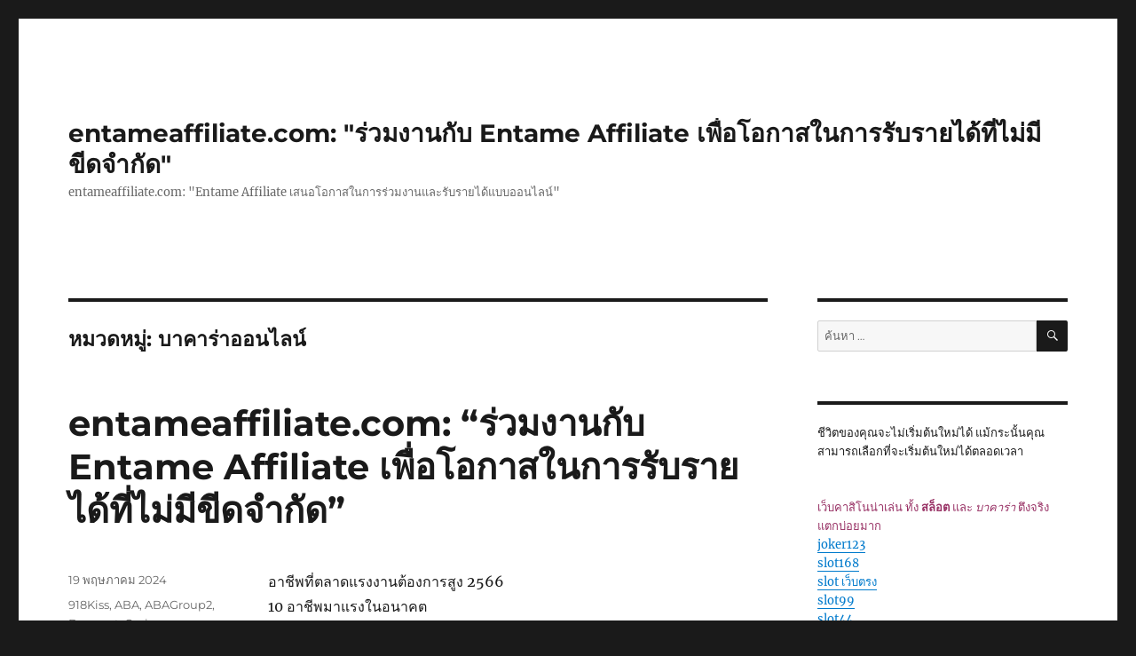

--- FILE ---
content_type: text/html; charset=UTF-8
request_url: https://entameaffiliate.com/category/%E0%B8%9A%E0%B8%B2%E0%B8%84%E0%B8%B2%E0%B8%A3%E0%B9%88%E0%B8%B2%E0%B8%AD%E0%B8%AD%E0%B8%99%E0%B9%84%E0%B8%A5%E0%B8%99%E0%B9%8C/
body_size: 16536
content:
<!DOCTYPE html>
<html lang="th" class="no-js">
<head>
	<meta charset="UTF-8">
	<meta name="viewport" content="width=device-width, initial-scale=1">
	<link rel="profile" href="https://gmpg.org/xfn/11">
		<script>(function(html){html.className = html.className.replace(/\bno-js\b/,'js')})(document.documentElement);</script>
<meta name='robots' content='index, follow, max-image-preview:large, max-snippet:-1, max-video-preview:-1' />

	<!-- This site is optimized with the Yoast SEO Premium plugin v19.2.1 (Yoast SEO v26.7) - https://yoast.com/wordpress/plugins/seo/ -->
	<title>บาคาร่าออนไลน์ Archives - entameaffiliate.com: &quot;ร่วมงานกับ Entame Affiliate เพื่อโอกาสในการรับรายได้ที่ไม่มีขีดจำกัด&quot;</title>
	<link rel="canonical" href="https://entameaffiliate.com/category/บาคาร่าออนไลน์/" />
	<meta property="og:locale" content="th_TH" />
	<meta property="og:type" content="article" />
	<meta property="og:title" content="บาคาร่าออนไลน์ Archives" />
	<meta property="og:url" content="https://entameaffiliate.com/category/บาคาร่าออนไลน์/" />
	<meta property="og:site_name" content="entameaffiliate.com: &quot;ร่วมงานกับ Entame Affiliate เพื่อโอกาสในการรับรายได้ที่ไม่มีขีดจำกัด&quot;" />
	<meta name="twitter:card" content="summary_large_image" />
	<script type="application/ld+json" class="yoast-schema-graph">{"@context":"https://schema.org","@graph":[{"@type":"CollectionPage","@id":"https://entameaffiliate.com/category/%e0%b8%9a%e0%b8%b2%e0%b8%84%e0%b8%b2%e0%b8%a3%e0%b9%88%e0%b8%b2%e0%b8%ad%e0%b8%ad%e0%b8%99%e0%b9%84%e0%b8%a5%e0%b8%99%e0%b9%8c/","url":"https://entameaffiliate.com/category/%e0%b8%9a%e0%b8%b2%e0%b8%84%e0%b8%b2%e0%b8%a3%e0%b9%88%e0%b8%b2%e0%b8%ad%e0%b8%ad%e0%b8%99%e0%b9%84%e0%b8%a5%e0%b8%99%e0%b9%8c/","name":"บาคาร่าออนไลน์ Archives - entameaffiliate.com: &quot;ร่วมงานกับ Entame Affiliate เพื่อโอกาสในการรับรายได้ที่ไม่มีขีดจำกัด&quot;","isPartOf":{"@id":"https://entameaffiliate.com/#website"},"breadcrumb":{"@id":"https://entameaffiliate.com/category/%e0%b8%9a%e0%b8%b2%e0%b8%84%e0%b8%b2%e0%b8%a3%e0%b9%88%e0%b8%b2%e0%b8%ad%e0%b8%ad%e0%b8%99%e0%b9%84%e0%b8%a5%e0%b8%99%e0%b9%8c/#breadcrumb"},"inLanguage":"th"},{"@type":"BreadcrumbList","@id":"https://entameaffiliate.com/category/%e0%b8%9a%e0%b8%b2%e0%b8%84%e0%b8%b2%e0%b8%a3%e0%b9%88%e0%b8%b2%e0%b8%ad%e0%b8%ad%e0%b8%99%e0%b9%84%e0%b8%a5%e0%b8%99%e0%b9%8c/#breadcrumb","itemListElement":[{"@type":"ListItem","position":1,"name":"Home","item":"https://entameaffiliate.com/"},{"@type":"ListItem","position":2,"name":"บาคาร่าออนไลน์"}]},{"@type":"WebSite","@id":"https://entameaffiliate.com/#website","url":"https://entameaffiliate.com/","name":"entameaffiliate.com: &quot;ร่วมงานกับ Entame Affiliate เพื่อโอกาสในการรับรายได้ที่ไม่มีขีดจำกัด&quot;","description":"entameaffiliate.com: &quot;Entame Affiliate เสนอโอกาสในการร่วมงานและรับรายได้แบบออนไลน์&quot;","potentialAction":[{"@type":"SearchAction","target":{"@type":"EntryPoint","urlTemplate":"https://entameaffiliate.com/?s={search_term_string}"},"query-input":{"@type":"PropertyValueSpecification","valueRequired":true,"valueName":"search_term_string"}}],"inLanguage":"th"}]}</script>
	<!-- / Yoast SEO Premium plugin. -->


<link rel="alternate" type="application/rss+xml" title="entameaffiliate.com: &quot;ร่วมงานกับ Entame Affiliate เพื่อโอกาสในการรับรายได้ที่ไม่มีขีดจำกัด&quot; &raquo; ฟีด" href="https://entameaffiliate.com/feed/" />
<link rel="alternate" type="application/rss+xml" title="entameaffiliate.com: &quot;ร่วมงานกับ Entame Affiliate เพื่อโอกาสในการรับรายได้ที่ไม่มีขีดจำกัด&quot; &raquo; ฟีดความเห็น" href="https://entameaffiliate.com/comments/feed/" />
<link rel="alternate" type="application/rss+xml" title="entameaffiliate.com: &quot;ร่วมงานกับ Entame Affiliate เพื่อโอกาสในการรับรายได้ที่ไม่มีขีดจำกัด&quot; &raquo; บาคาร่าออนไลน์ ฟีดหมวดหมู่" href="https://entameaffiliate.com/category/%e0%b8%9a%e0%b8%b2%e0%b8%84%e0%b8%b2%e0%b8%a3%e0%b9%88%e0%b8%b2%e0%b8%ad%e0%b8%ad%e0%b8%99%e0%b9%84%e0%b8%a5%e0%b8%99%e0%b9%8c/feed/" />
<style id='wp-img-auto-sizes-contain-inline-css'>
img:is([sizes=auto i],[sizes^="auto," i]){contain-intrinsic-size:3000px 1500px}
/*# sourceURL=wp-img-auto-sizes-contain-inline-css */
</style>
<style id='wp-emoji-styles-inline-css'>

	img.wp-smiley, img.emoji {
		display: inline !important;
		border: none !important;
		box-shadow: none !important;
		height: 1em !important;
		width: 1em !important;
		margin: 0 0.07em !important;
		vertical-align: -0.1em !important;
		background: none !important;
		padding: 0 !important;
	}
/*# sourceURL=wp-emoji-styles-inline-css */
</style>
<style id='wp-block-library-inline-css'>
:root{--wp-block-synced-color:#7a00df;--wp-block-synced-color--rgb:122,0,223;--wp-bound-block-color:var(--wp-block-synced-color);--wp-editor-canvas-background:#ddd;--wp-admin-theme-color:#007cba;--wp-admin-theme-color--rgb:0,124,186;--wp-admin-theme-color-darker-10:#006ba1;--wp-admin-theme-color-darker-10--rgb:0,107,160.5;--wp-admin-theme-color-darker-20:#005a87;--wp-admin-theme-color-darker-20--rgb:0,90,135;--wp-admin-border-width-focus:2px}@media (min-resolution:192dpi){:root{--wp-admin-border-width-focus:1.5px}}.wp-element-button{cursor:pointer}:root .has-very-light-gray-background-color{background-color:#eee}:root .has-very-dark-gray-background-color{background-color:#313131}:root .has-very-light-gray-color{color:#eee}:root .has-very-dark-gray-color{color:#313131}:root .has-vivid-green-cyan-to-vivid-cyan-blue-gradient-background{background:linear-gradient(135deg,#00d084,#0693e3)}:root .has-purple-crush-gradient-background{background:linear-gradient(135deg,#34e2e4,#4721fb 50%,#ab1dfe)}:root .has-hazy-dawn-gradient-background{background:linear-gradient(135deg,#faaca8,#dad0ec)}:root .has-subdued-olive-gradient-background{background:linear-gradient(135deg,#fafae1,#67a671)}:root .has-atomic-cream-gradient-background{background:linear-gradient(135deg,#fdd79a,#004a59)}:root .has-nightshade-gradient-background{background:linear-gradient(135deg,#330968,#31cdcf)}:root .has-midnight-gradient-background{background:linear-gradient(135deg,#020381,#2874fc)}:root{--wp--preset--font-size--normal:16px;--wp--preset--font-size--huge:42px}.has-regular-font-size{font-size:1em}.has-larger-font-size{font-size:2.625em}.has-normal-font-size{font-size:var(--wp--preset--font-size--normal)}.has-huge-font-size{font-size:var(--wp--preset--font-size--huge)}.has-text-align-center{text-align:center}.has-text-align-left{text-align:left}.has-text-align-right{text-align:right}.has-fit-text{white-space:nowrap!important}#end-resizable-editor-section{display:none}.aligncenter{clear:both}.items-justified-left{justify-content:flex-start}.items-justified-center{justify-content:center}.items-justified-right{justify-content:flex-end}.items-justified-space-between{justify-content:space-between}.screen-reader-text{border:0;clip-path:inset(50%);height:1px;margin:-1px;overflow:hidden;padding:0;position:absolute;width:1px;word-wrap:normal!important}.screen-reader-text:focus{background-color:#ddd;clip-path:none;color:#444;display:block;font-size:1em;height:auto;left:5px;line-height:normal;padding:15px 23px 14px;text-decoration:none;top:5px;width:auto;z-index:100000}html :where(.has-border-color){border-style:solid}html :where([style*=border-top-color]){border-top-style:solid}html :where([style*=border-right-color]){border-right-style:solid}html :where([style*=border-bottom-color]){border-bottom-style:solid}html :where([style*=border-left-color]){border-left-style:solid}html :where([style*=border-width]){border-style:solid}html :where([style*=border-top-width]){border-top-style:solid}html :where([style*=border-right-width]){border-right-style:solid}html :where([style*=border-bottom-width]){border-bottom-style:solid}html :where([style*=border-left-width]){border-left-style:solid}html :where(img[class*=wp-image-]){height:auto;max-width:100%}:where(figure){margin:0 0 1em}html :where(.is-position-sticky){--wp-admin--admin-bar--position-offset:var(--wp-admin--admin-bar--height,0px)}@media screen and (max-width:600px){html :where(.is-position-sticky){--wp-admin--admin-bar--position-offset:0px}}

/*# sourceURL=wp-block-library-inline-css */
</style><style id='global-styles-inline-css'>
:root{--wp--preset--aspect-ratio--square: 1;--wp--preset--aspect-ratio--4-3: 4/3;--wp--preset--aspect-ratio--3-4: 3/4;--wp--preset--aspect-ratio--3-2: 3/2;--wp--preset--aspect-ratio--2-3: 2/3;--wp--preset--aspect-ratio--16-9: 16/9;--wp--preset--aspect-ratio--9-16: 9/16;--wp--preset--color--black: #000000;--wp--preset--color--cyan-bluish-gray: #abb8c3;--wp--preset--color--white: #fff;--wp--preset--color--pale-pink: #f78da7;--wp--preset--color--vivid-red: #cf2e2e;--wp--preset--color--luminous-vivid-orange: #ff6900;--wp--preset--color--luminous-vivid-amber: #fcb900;--wp--preset--color--light-green-cyan: #7bdcb5;--wp--preset--color--vivid-green-cyan: #00d084;--wp--preset--color--pale-cyan-blue: #8ed1fc;--wp--preset--color--vivid-cyan-blue: #0693e3;--wp--preset--color--vivid-purple: #9b51e0;--wp--preset--color--dark-gray: #1a1a1a;--wp--preset--color--medium-gray: #686868;--wp--preset--color--light-gray: #e5e5e5;--wp--preset--color--blue-gray: #4d545c;--wp--preset--color--bright-blue: #007acc;--wp--preset--color--light-blue: #9adffd;--wp--preset--color--dark-brown: #402b30;--wp--preset--color--medium-brown: #774e24;--wp--preset--color--dark-red: #640c1f;--wp--preset--color--bright-red: #ff675f;--wp--preset--color--yellow: #ffef8e;--wp--preset--gradient--vivid-cyan-blue-to-vivid-purple: linear-gradient(135deg,rgb(6,147,227) 0%,rgb(155,81,224) 100%);--wp--preset--gradient--light-green-cyan-to-vivid-green-cyan: linear-gradient(135deg,rgb(122,220,180) 0%,rgb(0,208,130) 100%);--wp--preset--gradient--luminous-vivid-amber-to-luminous-vivid-orange: linear-gradient(135deg,rgb(252,185,0) 0%,rgb(255,105,0) 100%);--wp--preset--gradient--luminous-vivid-orange-to-vivid-red: linear-gradient(135deg,rgb(255,105,0) 0%,rgb(207,46,46) 100%);--wp--preset--gradient--very-light-gray-to-cyan-bluish-gray: linear-gradient(135deg,rgb(238,238,238) 0%,rgb(169,184,195) 100%);--wp--preset--gradient--cool-to-warm-spectrum: linear-gradient(135deg,rgb(74,234,220) 0%,rgb(151,120,209) 20%,rgb(207,42,186) 40%,rgb(238,44,130) 60%,rgb(251,105,98) 80%,rgb(254,248,76) 100%);--wp--preset--gradient--blush-light-purple: linear-gradient(135deg,rgb(255,206,236) 0%,rgb(152,150,240) 100%);--wp--preset--gradient--blush-bordeaux: linear-gradient(135deg,rgb(254,205,165) 0%,rgb(254,45,45) 50%,rgb(107,0,62) 100%);--wp--preset--gradient--luminous-dusk: linear-gradient(135deg,rgb(255,203,112) 0%,rgb(199,81,192) 50%,rgb(65,88,208) 100%);--wp--preset--gradient--pale-ocean: linear-gradient(135deg,rgb(255,245,203) 0%,rgb(182,227,212) 50%,rgb(51,167,181) 100%);--wp--preset--gradient--electric-grass: linear-gradient(135deg,rgb(202,248,128) 0%,rgb(113,206,126) 100%);--wp--preset--gradient--midnight: linear-gradient(135deg,rgb(2,3,129) 0%,rgb(40,116,252) 100%);--wp--preset--font-size--small: 13px;--wp--preset--font-size--medium: 20px;--wp--preset--font-size--large: 36px;--wp--preset--font-size--x-large: 42px;--wp--preset--spacing--20: 0.44rem;--wp--preset--spacing--30: 0.67rem;--wp--preset--spacing--40: 1rem;--wp--preset--spacing--50: 1.5rem;--wp--preset--spacing--60: 2.25rem;--wp--preset--spacing--70: 3.38rem;--wp--preset--spacing--80: 5.06rem;--wp--preset--shadow--natural: 6px 6px 9px rgba(0, 0, 0, 0.2);--wp--preset--shadow--deep: 12px 12px 50px rgba(0, 0, 0, 0.4);--wp--preset--shadow--sharp: 6px 6px 0px rgba(0, 0, 0, 0.2);--wp--preset--shadow--outlined: 6px 6px 0px -3px rgb(255, 255, 255), 6px 6px rgb(0, 0, 0);--wp--preset--shadow--crisp: 6px 6px 0px rgb(0, 0, 0);}:where(.is-layout-flex){gap: 0.5em;}:where(.is-layout-grid){gap: 0.5em;}body .is-layout-flex{display: flex;}.is-layout-flex{flex-wrap: wrap;align-items: center;}.is-layout-flex > :is(*, div){margin: 0;}body .is-layout-grid{display: grid;}.is-layout-grid > :is(*, div){margin: 0;}:where(.wp-block-columns.is-layout-flex){gap: 2em;}:where(.wp-block-columns.is-layout-grid){gap: 2em;}:where(.wp-block-post-template.is-layout-flex){gap: 1.25em;}:where(.wp-block-post-template.is-layout-grid){gap: 1.25em;}.has-black-color{color: var(--wp--preset--color--black) !important;}.has-cyan-bluish-gray-color{color: var(--wp--preset--color--cyan-bluish-gray) !important;}.has-white-color{color: var(--wp--preset--color--white) !important;}.has-pale-pink-color{color: var(--wp--preset--color--pale-pink) !important;}.has-vivid-red-color{color: var(--wp--preset--color--vivid-red) !important;}.has-luminous-vivid-orange-color{color: var(--wp--preset--color--luminous-vivid-orange) !important;}.has-luminous-vivid-amber-color{color: var(--wp--preset--color--luminous-vivid-amber) !important;}.has-light-green-cyan-color{color: var(--wp--preset--color--light-green-cyan) !important;}.has-vivid-green-cyan-color{color: var(--wp--preset--color--vivid-green-cyan) !important;}.has-pale-cyan-blue-color{color: var(--wp--preset--color--pale-cyan-blue) !important;}.has-vivid-cyan-blue-color{color: var(--wp--preset--color--vivid-cyan-blue) !important;}.has-vivid-purple-color{color: var(--wp--preset--color--vivid-purple) !important;}.has-black-background-color{background-color: var(--wp--preset--color--black) !important;}.has-cyan-bluish-gray-background-color{background-color: var(--wp--preset--color--cyan-bluish-gray) !important;}.has-white-background-color{background-color: var(--wp--preset--color--white) !important;}.has-pale-pink-background-color{background-color: var(--wp--preset--color--pale-pink) !important;}.has-vivid-red-background-color{background-color: var(--wp--preset--color--vivid-red) !important;}.has-luminous-vivid-orange-background-color{background-color: var(--wp--preset--color--luminous-vivid-orange) !important;}.has-luminous-vivid-amber-background-color{background-color: var(--wp--preset--color--luminous-vivid-amber) !important;}.has-light-green-cyan-background-color{background-color: var(--wp--preset--color--light-green-cyan) !important;}.has-vivid-green-cyan-background-color{background-color: var(--wp--preset--color--vivid-green-cyan) !important;}.has-pale-cyan-blue-background-color{background-color: var(--wp--preset--color--pale-cyan-blue) !important;}.has-vivid-cyan-blue-background-color{background-color: var(--wp--preset--color--vivid-cyan-blue) !important;}.has-vivid-purple-background-color{background-color: var(--wp--preset--color--vivid-purple) !important;}.has-black-border-color{border-color: var(--wp--preset--color--black) !important;}.has-cyan-bluish-gray-border-color{border-color: var(--wp--preset--color--cyan-bluish-gray) !important;}.has-white-border-color{border-color: var(--wp--preset--color--white) !important;}.has-pale-pink-border-color{border-color: var(--wp--preset--color--pale-pink) !important;}.has-vivid-red-border-color{border-color: var(--wp--preset--color--vivid-red) !important;}.has-luminous-vivid-orange-border-color{border-color: var(--wp--preset--color--luminous-vivid-orange) !important;}.has-luminous-vivid-amber-border-color{border-color: var(--wp--preset--color--luminous-vivid-amber) !important;}.has-light-green-cyan-border-color{border-color: var(--wp--preset--color--light-green-cyan) !important;}.has-vivid-green-cyan-border-color{border-color: var(--wp--preset--color--vivid-green-cyan) !important;}.has-pale-cyan-blue-border-color{border-color: var(--wp--preset--color--pale-cyan-blue) !important;}.has-vivid-cyan-blue-border-color{border-color: var(--wp--preset--color--vivid-cyan-blue) !important;}.has-vivid-purple-border-color{border-color: var(--wp--preset--color--vivid-purple) !important;}.has-vivid-cyan-blue-to-vivid-purple-gradient-background{background: var(--wp--preset--gradient--vivid-cyan-blue-to-vivid-purple) !important;}.has-light-green-cyan-to-vivid-green-cyan-gradient-background{background: var(--wp--preset--gradient--light-green-cyan-to-vivid-green-cyan) !important;}.has-luminous-vivid-amber-to-luminous-vivid-orange-gradient-background{background: var(--wp--preset--gradient--luminous-vivid-amber-to-luminous-vivid-orange) !important;}.has-luminous-vivid-orange-to-vivid-red-gradient-background{background: var(--wp--preset--gradient--luminous-vivid-orange-to-vivid-red) !important;}.has-very-light-gray-to-cyan-bluish-gray-gradient-background{background: var(--wp--preset--gradient--very-light-gray-to-cyan-bluish-gray) !important;}.has-cool-to-warm-spectrum-gradient-background{background: var(--wp--preset--gradient--cool-to-warm-spectrum) !important;}.has-blush-light-purple-gradient-background{background: var(--wp--preset--gradient--blush-light-purple) !important;}.has-blush-bordeaux-gradient-background{background: var(--wp--preset--gradient--blush-bordeaux) !important;}.has-luminous-dusk-gradient-background{background: var(--wp--preset--gradient--luminous-dusk) !important;}.has-pale-ocean-gradient-background{background: var(--wp--preset--gradient--pale-ocean) !important;}.has-electric-grass-gradient-background{background: var(--wp--preset--gradient--electric-grass) !important;}.has-midnight-gradient-background{background: var(--wp--preset--gradient--midnight) !important;}.has-small-font-size{font-size: var(--wp--preset--font-size--small) !important;}.has-medium-font-size{font-size: var(--wp--preset--font-size--medium) !important;}.has-large-font-size{font-size: var(--wp--preset--font-size--large) !important;}.has-x-large-font-size{font-size: var(--wp--preset--font-size--x-large) !important;}
/*# sourceURL=global-styles-inline-css */
</style>

<style id='classic-theme-styles-inline-css'>
/*! This file is auto-generated */
.wp-block-button__link{color:#fff;background-color:#32373c;border-radius:9999px;box-shadow:none;text-decoration:none;padding:calc(.667em + 2px) calc(1.333em + 2px);font-size:1.125em}.wp-block-file__button{background:#32373c;color:#fff;text-decoration:none}
/*# sourceURL=/wp-includes/css/classic-themes.min.css */
</style>
<link rel='stylesheet' id='tranzly-css' href='https://entameaffiliate.com/wp-content/plugins/tranzly/includes/assets/css/tranzly.css?ver=2.0.0' media='all' />
<link rel='stylesheet' id='dashicons-css' href='https://entameaffiliate.com/wp-includes/css/dashicons.min.css?ver=6.9' media='all' />
<link rel='stylesheet' id='admin-bar-css' href='https://entameaffiliate.com/wp-includes/css/admin-bar.min.css?ver=6.9' media='all' />
<style id='admin-bar-inline-css'>

    /* Hide CanvasJS credits for P404 charts specifically */
    #p404RedirectChart .canvasjs-chart-credit {
        display: none !important;
    }
    
    #p404RedirectChart canvas {
        border-radius: 6px;
    }

    .p404-redirect-adminbar-weekly-title {
        font-weight: bold;
        font-size: 14px;
        color: #fff;
        margin-bottom: 6px;
    }

    #wpadminbar #wp-admin-bar-p404_free_top_button .ab-icon:before {
        content: "\f103";
        color: #dc3545;
        top: 3px;
    }
    
    #wp-admin-bar-p404_free_top_button .ab-item {
        min-width: 80px !important;
        padding: 0px !important;
    }
    
    /* Ensure proper positioning and z-index for P404 dropdown */
    .p404-redirect-adminbar-dropdown-wrap { 
        min-width: 0; 
        padding: 0;
        position: static !important;
    }
    
    #wpadminbar #wp-admin-bar-p404_free_top_button_dropdown {
        position: static !important;
    }
    
    #wpadminbar #wp-admin-bar-p404_free_top_button_dropdown .ab-item {
        padding: 0 !important;
        margin: 0 !important;
    }
    
    .p404-redirect-dropdown-container {
        min-width: 340px;
        padding: 18px 18px 12px 18px;
        background: #23282d !important;
        color: #fff;
        border-radius: 12px;
        box-shadow: 0 8px 32px rgba(0,0,0,0.25);
        margin-top: 10px;
        position: relative !important;
        z-index: 999999 !important;
        display: block !important;
        border: 1px solid #444;
    }
    
    /* Ensure P404 dropdown appears on hover */
    #wpadminbar #wp-admin-bar-p404_free_top_button .p404-redirect-dropdown-container { 
        display: none !important;
    }
    
    #wpadminbar #wp-admin-bar-p404_free_top_button:hover .p404-redirect-dropdown-container { 
        display: block !important;
    }
    
    #wpadminbar #wp-admin-bar-p404_free_top_button:hover #wp-admin-bar-p404_free_top_button_dropdown .p404-redirect-dropdown-container {
        display: block !important;
    }
    
    .p404-redirect-card {
        background: #2c3338;
        border-radius: 8px;
        padding: 18px 18px 12px 18px;
        box-shadow: 0 2px 8px rgba(0,0,0,0.07);
        display: flex;
        flex-direction: column;
        align-items: flex-start;
        border: 1px solid #444;
    }
    
    .p404-redirect-btn {
        display: inline-block;
        background: #dc3545;
        color: #fff !important;
        font-weight: bold;
        padding: 5px 22px;
        border-radius: 8px;
        text-decoration: none;
        font-size: 17px;
        transition: background 0.2s, box-shadow 0.2s;
        margin-top: 8px;
        box-shadow: 0 2px 8px rgba(220,53,69,0.15);
        text-align: center;
        line-height: 1.6;
    }
    
    .p404-redirect-btn:hover {
        background: #c82333;
        color: #fff !important;
        box-shadow: 0 4px 16px rgba(220,53,69,0.25);
    }
    
    /* Prevent conflicts with other admin bar dropdowns */
    #wpadminbar .ab-top-menu > li:hover > .ab-item,
    #wpadminbar .ab-top-menu > li.hover > .ab-item {
        z-index: auto;
    }
    
    #wpadminbar #wp-admin-bar-p404_free_top_button:hover > .ab-item {
        z-index: 999998 !important;
    }
    
/*# sourceURL=admin-bar-inline-css */
</style>
<link rel='stylesheet' id='contact-form-7-css' href='https://entameaffiliate.com/wp-content/plugins/contact-form-7/includes/css/styles.css?ver=6.1.4' media='all' />
<link rel='stylesheet' id='PageBuilderSandwich-css' href='https://entameaffiliate.com/wp-content/plugins/page-builder-sandwich/page_builder_sandwich/css/style.min.css?ver=4.5.8' media='all' />
<link rel='stylesheet' id='wp-show-posts-css' href='https://entameaffiliate.com/wp-content/plugins/wp-show-posts/css/wp-show-posts-min.css?ver=1.1.6' media='all' />
<link rel='stylesheet' id='twentysixteen-fonts-css' href='https://entameaffiliate.com/wp-content/themes/twentysixteen/fonts/merriweather-plus-montserrat-plus-inconsolata.css?ver=20230328' media='all' />
<link rel='stylesheet' id='genericons-css' href='https://entameaffiliate.com/wp-content/themes/twentysixteen/genericons/genericons.css?ver=20201208' media='all' />
<link rel='stylesheet' id='twentysixteen-style-css' href='https://entameaffiliate.com/wp-content/themes/twentysixteen/style.css?ver=20240402' media='all' />
<link rel='stylesheet' id='twentysixteen-block-style-css' href='https://entameaffiliate.com/wp-content/themes/twentysixteen/css/blocks.css?ver=20240117' media='all' />
<script src="https://entameaffiliate.com/wp-includes/js/jquery/jquery.min.js?ver=3.7.1" id="jquery-core-js"></script>
<script src="https://entameaffiliate.com/wp-includes/js/jquery/jquery-migrate.min.js?ver=3.4.1" id="jquery-migrate-js"></script>
<script id="tranzly-js-extra">
var tranzly_plugin_vars = {"ajaxurl":"https://entameaffiliate.com/wp-admin/admin-ajax.php","plugin_url":"https://entameaffiliate.com/wp-content/plugins/tranzly/includes/","site_url":"https://entameaffiliate.com"};
//# sourceURL=tranzly-js-extra
</script>
<script src="https://entameaffiliate.com/wp-content/plugins/tranzly/includes/assets/js/tranzly.js?ver=2.0.0" id="tranzly-js"></script>
<script id="PageBuilderSandwich-js-extra">
var pbsFrontendParams = {"theme_name":"twenty-sixteen","map_api_key":""};
//# sourceURL=PageBuilderSandwich-js-extra
</script>
<script src="https://entameaffiliate.com/wp-content/plugins/page-builder-sandwich/page_builder_sandwich/js/min/frontend-min.js?ver=4.5.8" id="PageBuilderSandwich-js"></script>
<script id="twentysixteen-script-js-extra">
var screenReaderText = {"expand":"\u0e02\u0e22\u0e32\u0e22\u0e40\u0e21\u0e19\u0e39\u0e22\u0e48\u0e2d\u0e22","collapse":"\u0e2b\u0e14\u0e40\u0e21\u0e19\u0e39\u0e22\u0e48\u0e2d\u0e22"};
//# sourceURL=twentysixteen-script-js-extra
</script>
<script src="https://entameaffiliate.com/wp-content/themes/twentysixteen/js/functions.js?ver=20230629" id="twentysixteen-script-js" defer data-wp-strategy="defer"></script>
<link rel="https://api.w.org/" href="https://entameaffiliate.com/wp-json/" /><link rel="alternate" title="JSON" type="application/json" href="https://entameaffiliate.com/wp-json/wp/v2/categories/28" /><link rel="EditURI" type="application/rsd+xml" title="RSD" href="https://entameaffiliate.com/xmlrpc.php?rsd" />
<meta name="generator" content="WordPress 6.9" />
<style>.recentcomments a{display:inline !important;padding:0 !important;margin:0 !important;}</style></head>

<body class="archive category category-28 wp-embed-responsive wp-theme-twentysixteen hfeed">
<div id="page" class="site">
	<div class="site-inner">
		<a class="skip-link screen-reader-text" href="#content">
			ข้ามไปยังบทความ		</a>

		<header id="masthead" class="site-header">
			<div class="site-header-main">
				<div class="site-branding">
					
											<p class="site-title"><a href="https://entameaffiliate.com/" rel="home">entameaffiliate.com: &quot;ร่วมงานกับ Entame Affiliate เพื่อโอกาสในการรับรายได้ที่ไม่มีขีดจำกัด&quot;</a></p>
												<p class="site-description">entameaffiliate.com: &quot;Entame Affiliate เสนอโอกาสในการร่วมงานและรับรายได้แบบออนไลน์&quot;</p>
									</div><!-- .site-branding -->

							</div><!-- .site-header-main -->

					</header><!-- .site-header -->

		<div id="content" class="site-content">

	<div id="primary" class="content-area">
		<main id="main" class="site-main">

		
			<header class="page-header">
				<h1 class="page-title">หมวดหมู่: <span>บาคาร่าออนไลน์</span></h1>			</header><!-- .page-header -->

			
<article id="post-46" class="post-46 post type-post status-publish format-standard hentry category-918kiss category-aba category-abagroup2 category-baccarat category-casino category-funny18-in category-jili category-jilislot category-joker123 category-joker123th-co-in category-no1huay category-no1huay-com category-pg category-pg-slot category-pgslot category-pgslot77-ltd category-pgslot99-in category-punpro66 category-punpro66-tv category-punpro777 category-punpro777-us category-pussy888 category-sagame168th-com category-sexybaccarat168-com category-slot category-slot-online category-slotxo category-25 category-26 category-27 category-28 category-29 category-30 category-31 category-32 category-33 category-34 tag-918kiss tag-aba tag-abagroup2 tag-baccarat tag-casino tag-joker123 tag-joker123th tag-no1huay tag-no1huay-com tag-pg tag-pg-slot tag-pgslot tag-punpro66 tag-punpro66-in tag-punpro777 tag-punpro777-us tag-pussy888 tag-sagame168th-com tag-sexybaccarat168-com tag-slot tag-slot-online tag-slotxo tag-62 tag-63 tag-64 tag-65 tag-66 tag-67 tag-68 tag-69 tag-70 tag-71">
	<header class="entry-header">
		
		<h2 class="entry-title"><a href="https://entameaffiliate.com/entameaffiliate-com-%e0%b8%a3%e0%b9%88%e0%b8%a7%e0%b8%a1%e0%b8%87%e0%b8%b2%e0%b8%99%e0%b8%81%e0%b8%b1%e0%b8%9a-entame-affiliate-%e0%b9%80%e0%b8%9e%e0%b8%b7%e0%b9%88%e0%b8%ad%e0%b9%82%e0%b8%ad/" rel="bookmark">entameaffiliate.com: &#8220;ร่วมงานกับ Entame Affiliate เพื่อโอกาสในการรับรายได้ที่ไม่มีขีดจำกัด&#8221;</a></h2>	</header><!-- .entry-header -->

	
	
	<div class="entry-content">
		<div class="pbs-main-wrapper"><div class="y6Uyqe">
<div class="EIaa9b">
<div class="AJLUJb">
<div data-hveid="CCYQAA">
<div class="aXBZVd unhzXb"></div>
<div class="s75CSd u60jwe r2fjmd AB4Wff">อาชีพที่ตลาดแรงงานต้องการสูง 2566</div>
</div>
<div data-hveid="CCUQAA">
<div class="aXBZVd unhzXb"></div>
<div class="s75CSd u60jwe r2fjmd AB4Wff">10 อาชีพมาแรงในอนาคต</div>
</div>
<div data-hveid="CCQQAA">
<div class="aXBZVd unhzXb"></div>
<div class="s75CSd u60jwe r2fjmd AB4Wff">อาชีพที่ขาดแคลน 2567</div>
</div>
<div data-hveid="CCMQAA">
<div class="aXBZVd unhzXb"></div>
<div class="s75CSd u60jwe r2fjmd AB4Wff">อาชีพที่ต้องการมากที่สุดในอนาคต</div>
</div>
</div>
<div class="AJLUJb">
<div data-hveid="CCIQAA">
<div class="aXBZVd unhzXb"></div>
<div class="s75CSd u60jwe r2fjmd AB4Wff">อาชีพที่ตลาดแรงงานต้องการสูง ในอนาคต</div>
</div>
<div data-hveid="CCEQAA">
<div class="aXBZVd unhzXb"></div>
<div class="s75CSd u60jwe r2fjmd AB4Wff">อาชีพที่ตลาดแรงงานต้องการสูง 2567</div>
</div>
<div data-hveid="CB8QAA">
<div class="aXBZVd unhzXb"></div>
<div class="s75CSd u60jwe r2fjmd AB4Wff">อาชีพที่นิยมในปัจจุบัน</div>
</div>
<div data-hveid="CCAQAA">
<div class="aXBZVd unhzXb"></div>
<div class="s75CSd u60jwe r2fjmd AB4Wff">อาชีพที่มาแรงในปัจจุบัน</div>
</div>
</div>
</div>
</div>
</div>&hellip;	</div><!-- .entry-content -->

	<footer class="entry-footer">
		<span class="byline"><span class="author vcard"><img alt='' src='https://secure.gravatar.com/avatar/72194a4ea47fc46c56958a60262aaab3fe846c36c8a3d1a4fc983796baa60490?s=49&#038;d=wavatar&#038;r=x' srcset='https://secure.gravatar.com/avatar/72194a4ea47fc46c56958a60262aaab3fe846c36c8a3d1a4fc983796baa60490?s=98&#038;d=wavatar&#038;r=x 2x' class='avatar avatar-49 photo' height='49' width='49' decoding='async'/><span class="screen-reader-text">ผู้เขียน </span> <a class="url fn n" href="https://entameaffiliate.com/author/robertwilliams/">Robert Williams</a></span></span><span class="posted-on"><span class="screen-reader-text">เขียนเมื่อ </span><a href="https://entameaffiliate.com/entameaffiliate-com-%e0%b8%a3%e0%b9%88%e0%b8%a7%e0%b8%a1%e0%b8%87%e0%b8%b2%e0%b8%99%e0%b8%81%e0%b8%b1%e0%b8%9a-entame-affiliate-%e0%b9%80%e0%b8%9e%e0%b8%b7%e0%b9%88%e0%b8%ad%e0%b9%82%e0%b8%ad/" rel="bookmark"><time class="entry-date published updated" datetime="2024-05-19T08:51:46+07:00">19 พฤษภาคม 2024</time></a></span><span class="cat-links"><span class="screen-reader-text">หมวดหมู่ </span><a href="https://entameaffiliate.com/category/918kiss/" rel="category tag">918Kiss</a>, <a href="https://entameaffiliate.com/category/aba/" rel="category tag">ABA</a>, <a href="https://entameaffiliate.com/category/abagroup2/" rel="category tag">ABAGroup2</a>, <a href="https://entameaffiliate.com/category/baccarat/" rel="category tag">Baccarat</a>, <a href="https://entameaffiliate.com/category/casino/" rel="category tag">Casino</a>, <a href="https://entameaffiliate.com/category/funny18-in/" rel="category tag">funny18.in</a>, <a href="https://entameaffiliate.com/category/jili/" rel="category tag">Jili</a>, <a href="https://entameaffiliate.com/category/jilislot/" rel="category tag">Jilislot</a>, <a href="https://entameaffiliate.com/category/joker123/" rel="category tag">Joker123</a>, <a href="https://entameaffiliate.com/category/joker123th-co-in/" rel="category tag">joker123th.co.in</a>, <a href="https://entameaffiliate.com/category/no1huay/" rel="category tag">no1huay</a>, <a href="https://entameaffiliate.com/category/no1huay-com/" rel="category tag">no1huay.com</a>, <a href="https://entameaffiliate.com/category/pg/" rel="category tag">PG</a>, <a href="https://entameaffiliate.com/category/pg-slot/" rel="category tag">PG Slot</a>, <a href="https://entameaffiliate.com/category/pgslot/" rel="category tag">PGSlot</a>, <a href="https://entameaffiliate.com/category/pgslot77-ltd/" rel="category tag">pgslot77.ltd</a>, <a href="https://entameaffiliate.com/category/pgslot99-in/" rel="category tag">pgslot99.in</a>, <a href="https://entameaffiliate.com/category/punpro66/" rel="category tag">PunPro66</a>, <a href="https://entameaffiliate.com/category/punpro66-tv/" rel="category tag">PunPro66.tv</a>, <a href="https://entameaffiliate.com/category/punpro777/" rel="category tag">PunPro777</a>, <a href="https://entameaffiliate.com/category/punpro777-us/" rel="category tag">PunPro777.us</a>, <a href="https://entameaffiliate.com/category/pussy888/" rel="category tag">Pussy888</a>, <a href="https://entameaffiliate.com/category/sagame168th-com/" rel="category tag">sagame168th.com</a>, <a href="https://entameaffiliate.com/category/sexybaccarat168-com/" rel="category tag">sexybaccarat168.com</a>, <a href="https://entameaffiliate.com/category/slot/" rel="category tag">Slot</a>, <a href="https://entameaffiliate.com/category/slot-online/" rel="category tag">Slot Online</a>, <a href="https://entameaffiliate.com/category/slotxo/" rel="category tag">Slotxo</a>, <a href="https://entameaffiliate.com/category/%e0%b8%84%e0%b8%b2%e0%b8%aa%e0%b8%b4%e0%b9%82%e0%b8%99/" rel="category tag">คาสิโน</a>, <a href="https://entameaffiliate.com/category/%e0%b8%84%e0%b8%b2%e0%b8%aa%e0%b8%b4%e0%b9%82%e0%b8%99%e0%b8%ad%e0%b8%ad%e0%b8%99%e0%b9%84%e0%b8%a5%e0%b8%99%e0%b9%8c/" rel="category tag">คาสิโนออนไลน์</a>, <a href="https://entameaffiliate.com/category/%e0%b8%9a%e0%b8%b2%e0%b8%84%e0%b8%b2%e0%b8%a3%e0%b9%88%e0%b8%b2/" rel="category tag">บาคาร่า</a>, <a href="https://entameaffiliate.com/category/%e0%b8%9a%e0%b8%b2%e0%b8%84%e0%b8%b2%e0%b8%a3%e0%b9%88%e0%b8%b2%e0%b8%ad%e0%b8%ad%e0%b8%99%e0%b9%84%e0%b8%a5%e0%b8%99%e0%b9%8c/" rel="category tag">บาคาร่าออนไลน์</a>, <a href="https://entameaffiliate.com/category/%e0%b8%9e%e0%b8%99%e0%b8%b1%e0%b8%99%e0%b8%ad%e0%b8%ad%e0%b8%99%e0%b9%84%e0%b8%a5%e0%b8%99%e0%b9%8c/" rel="category tag">พนันออนไลน์</a>, <a href="https://entameaffiliate.com/category/%e0%b8%aa%e0%b8%a5%e0%b9%87%e0%b8%ad%e0%b8%95/" rel="category tag">สล็อต</a>, <a href="https://entameaffiliate.com/category/%e0%b8%aa%e0%b8%a5%e0%b9%87%e0%b8%ad%e0%b8%95%e0%b8%ad%e0%b8%ad%e0%b8%99%e0%b9%84%e0%b8%a5%e0%b8%99%e0%b9%8c/" rel="category tag">สล็อตออนไลน์</a>, <a href="https://entameaffiliate.com/category/%e0%b9%80%e0%b8%81%e0%b8%a1%e0%b8%a2%e0%b8%b4%e0%b8%87%e0%b8%9b%e0%b8%a5%e0%b8%b2/" rel="category tag">เกมยิงปลา</a>, <a href="https://entameaffiliate.com/category/%e0%b9%80%e0%b8%a7%e0%b9%87%e0%b8%9a%e0%b8%9e%e0%b8%99%e0%b8%b1%e0%b8%99/" rel="category tag">เว็บพนัน</a>, <a href="https://entameaffiliate.com/category/%e0%b9%80%e0%b8%a7%e0%b9%87%e0%b8%9a%e0%b8%9e%e0%b8%99%e0%b8%b1%e0%b8%99%e0%b8%ad%e0%b8%ad%e0%b8%99%e0%b9%84%e0%b8%a5%e0%b8%99%e0%b9%8c/" rel="category tag">เว็บพนันออนไลน์</a></span><span class="tags-links"><span class="screen-reader-text">ป้ายกำกับ </span><a href="https://entameaffiliate.com/tag/918kiss/" rel="tag">918Kiss</a>, <a href="https://entameaffiliate.com/tag/aba/" rel="tag">ABA</a>, <a href="https://entameaffiliate.com/tag/abagroup2/" rel="tag">ABAGroup2</a>, <a href="https://entameaffiliate.com/tag/baccarat/" rel="tag">Baccarat</a>, <a href="https://entameaffiliate.com/tag/casino/" rel="tag">Casino</a>, <a href="https://entameaffiliate.com/tag/joker123/" rel="tag">Joker123</a>, <a href="https://entameaffiliate.com/tag/joker123th/" rel="tag">Joker123th</a>, <a href="https://entameaffiliate.com/tag/no1huay/" rel="tag">no1huay</a>, <a href="https://entameaffiliate.com/tag/no1huay-com/" rel="tag">no1huay.com</a>, <a href="https://entameaffiliate.com/tag/pg/" rel="tag">PG</a>, <a href="https://entameaffiliate.com/tag/pg-slot/" rel="tag">PG Slot</a>, <a href="https://entameaffiliate.com/tag/pgslot/" rel="tag">PGSlot</a>, <a href="https://entameaffiliate.com/tag/punpro66/" rel="tag">PunPro66</a>, <a href="https://entameaffiliate.com/tag/punpro66-in/" rel="tag">PunPro66.in</a>, <a href="https://entameaffiliate.com/tag/punpro777/" rel="tag">PunPro777</a>, <a href="https://entameaffiliate.com/tag/punpro777-us/" rel="tag">PunPro777.us</a>, <a href="https://entameaffiliate.com/tag/pussy888/" rel="tag">Pussy888</a>, <a href="https://entameaffiliate.com/tag/sagame168th-com/" rel="tag">sagame168th.com</a>, <a href="https://entameaffiliate.com/tag/sexybaccarat168-com/" rel="tag">sexybaccarat168.com</a>, <a href="https://entameaffiliate.com/tag/slot/" rel="tag">Slot</a>, <a href="https://entameaffiliate.com/tag/slot-online/" rel="tag">Slot Online</a>, <a href="https://entameaffiliate.com/tag/slotxo/" rel="tag">Slotxo</a>, <a href="https://entameaffiliate.com/tag/%e0%b8%84%e0%b8%b2%e0%b8%aa%e0%b8%b4%e0%b9%82%e0%b8%99/" rel="tag">คาสิโน</a>, <a href="https://entameaffiliate.com/tag/%e0%b8%84%e0%b8%b2%e0%b8%aa%e0%b8%b4%e0%b9%82%e0%b8%99%e0%b8%ad%e0%b8%ad%e0%b8%99%e0%b9%84%e0%b8%a5%e0%b8%99%e0%b9%8c/" rel="tag">คาสิโนออนไลน์</a>, <a href="https://entameaffiliate.com/tag/%e0%b8%9a%e0%b8%b2%e0%b8%84%e0%b8%b2%e0%b8%a3%e0%b9%88%e0%b8%b2/" rel="tag">บาคาร่า</a>, <a href="https://entameaffiliate.com/tag/%e0%b8%9a%e0%b8%b2%e0%b8%84%e0%b8%b2%e0%b8%a3%e0%b9%88%e0%b8%b2%e0%b8%ad%e0%b8%ad%e0%b8%99%e0%b9%84%e0%b8%a5%e0%b8%99%e0%b9%8c/" rel="tag">บาคาร่าออนไลน์</a>, <a href="https://entameaffiliate.com/tag/%e0%b8%9e%e0%b8%99%e0%b8%b1%e0%b8%99%e0%b8%ad%e0%b8%ad%e0%b8%99%e0%b9%84%e0%b8%a5%e0%b8%99%e0%b9%8c/" rel="tag">พนันออนไลน์</a>, <a href="https://entameaffiliate.com/tag/%e0%b8%aa%e0%b8%a5%e0%b9%87%e0%b8%ad%e0%b8%95/" rel="tag">สล็อต</a>, <a href="https://entameaffiliate.com/tag/%e0%b8%aa%e0%b8%a5%e0%b9%87%e0%b8%ad%e0%b8%95%e0%b8%ad%e0%b8%ad%e0%b8%99%e0%b9%84%e0%b8%a5%e0%b8%99%e0%b9%8c/" rel="tag">สล็อตออนไลน์</a>, <a href="https://entameaffiliate.com/tag/%e0%b9%80%e0%b8%81%e0%b8%a1%e0%b8%a2%e0%b8%b4%e0%b8%87%e0%b8%9b%e0%b8%a5%e0%b8%b2/" rel="tag">เกมยิงปลา</a>, <a href="https://entameaffiliate.com/tag/%e0%b9%80%e0%b8%a7%e0%b9%87%e0%b8%9a%e0%b8%9e%e0%b8%99%e0%b8%b1%e0%b8%99/" rel="tag">เว็บพนัน</a>, <a href="https://entameaffiliate.com/tag/%e0%b9%80%e0%b8%a7%e0%b9%87%e0%b8%9a%e0%b8%9e%e0%b8%99%e0%b8%b1%e0%b8%99%e0%b8%ad%e0%b8%ad%e0%b8%99%e0%b9%84%e0%b8%a5%e0%b8%99%e0%b9%8c/" rel="tag">เว็บพนันออนไลน์</a></span>			</footer><!-- .entry-footer -->
</article><!-- #post-46 -->

		</main><!-- .site-main -->
	</div><!-- .content-area -->


	<aside id="secondary" class="sidebar widget-area">
		<section id="search-2" class="widget widget_search">
<form role="search" method="get" class="search-form" action="https://entameaffiliate.com/">
	<label>
		<span class="screen-reader-text">
			ค้นหา:		</span>
		<input type="search" class="search-field" placeholder="ค้นหา &hellip;" value="" name="s" />
	</label>
	<button type="submit" class="search-submit"><span class="screen-reader-text">
		ค้นหา	</span></button>
</form>
</section><section id="custom_html-2" class="widget_text widget widget_custom_html"><div class="textwidget custom-html-widget"><p>ชีวิตของคุณจะไม่เริ่มต้นใหม่ได้ แม้กระนั้นคุณสามารถเลือกที่จะเริ่มต้นใหม่ได้ตลอดเวลา</p>
<p><br /><span style="color: #993366;">เว็บคาสิโนน่าเล่น ทั้ง <strong>สล็อต</strong> และ <em>บาคาร่า</em> ตึงจริงแตกบ่อยมาก</span> <br /> <a href="https://joker123th.co.in/">joker123</a><br /> <a href="https://hengjing168.asia/">slot168</a><br /> <a href="https://jinda55.asia/">slot เว็บตรง</a><br /> <a href="https://st99.fun/">slot99</a><br /> <a href="https://www.jinda44.casino/">slot44</a><br /> <a href="https://www.jinda888.bet/">สล็อต888</a><br /> <a href="https://pgslot99.run/">https://pgslot99.run</a><br /> <a href="https://www.pussy888fun.vip/">pussy888</a><br /> <a href="https://www.sexyauto168.bet/">บาคาร่า</a><br /> <a href="https://www.slotxo24hr.win/">slotxo</a><br /> <a href="https://www.tangtem168.io/">slotpg</a><br /> <a href="https://www.xn--18-3qi5din4cwdvcvkxa5e.com/">หนังโป๊ไทย</a><br /> <a href="https://1xbetth.win/">1xbetth</a><br /> <a href="https://pgslot.spa/">pgslot</a><br /> <a href="https://funny18.win/">pgslot</a><br /> <a href="https://gaojing888.vip/">https://gaojing888.vip</a><br /> <a href="https://allbet24hr.shop/">allbet24</a><br /> <a href="https://pgslotth.games/">pgslot</a><br /> <a href="https://188betth.me/">188betth</a><br /> <a href="https://www.doomovie-hd.pro/"></a><br /><a href="https://joker123.zip/">ทางเข้า joker</a>
<br /><a href="https://joker123s.bet">joker slot</a></p>
<p><br /><span style="color: #0000ff;">เว็บสล็อตและบาคาร่าของโครตดีเว็บนี้เล่นแล้วรวยจัดๆ</span><br /> <a href="https://918kissauto.io/">918kiss</a><br /> <a href="https://joker123.money/">joker123</a><br /> <a href="https://www.madoohd.com/">ดูหนัง</a><br /> <a href="https://sagame168th.com/">sagame</a><br /> <a href="https://joker123auto.com/">joker123</a><br /> <a href="http://www.movie87hd.com/">ดูหนัง</a><br /> <a href="https://www.pussy888play.com/">pussy888</a><br /> <a href="https://pussy888win.com/">pussy888</a><br /> <a href="https://www.sexybaccarat168.com/">บาคาร่าออนไลน์</a><br /> <a href="https://www.pgslot.movie/">pgslot</a><br /> <a href="https://pgslot77.ltd/">pgslot</a><br /> <a href="https://www.pgheng99.tv/">pg99</a><br /> <a href="https://fullslotpg.us/">fullslotpg</a><br /> <a href="https://live22slot.fun/">https://live22slot.fun</a><br /> <a href="https://www.xn--2022-zeo6d9aba3jsc0aa7c7g3hnf.net/">ดูหนัง</a><br /> <a href="https://www.ilike-movie.com/">https://www.ilike-movie.com</a><br /> <a href="https://www.keepmovie.me/">ดูหนังฟรี</a><br /> <a href="https://www.moviehdthai.com/">ดูหนังชนโรง</a><br /> <a href="https://www.pgslot.movie/">https://www.pgslot.movie</a><br /> <a href="https://www.punpro66.tv/">https://www.punpro66.tv</a><br /> <a href="https://www.sexy168.vip/">https://www.sexy168.vip</a><br /> <a href="https://www.punpro777.us/">สล็อตเว็บตรง</a><br /> <a href="https://www.ngernn.net/">ซื้อหวยออนไลน์</a>
<br /><a href="https://onwinn.org">หวยออนไลน์</a></p></div></section>
		<section id="recent-posts-2" class="widget widget_recent_entries">
		<h2 class="widget-title">เรื่องล่าสุด</h2><nav aria-label="เรื่องล่าสุด">
		<ul>
											<li>
					<a href="https://entameaffiliate.com/ufa11k-%e0%b9%80%e0%b8%a7%e0%b9%87%e0%b8%9a%e0%b8%aa%e0%b8%a5%e0%b9%87%e0%b8%ad%e0%b8%95%e0%b8%ad%e0%b8%b1%e0%b8%87%e0%b8%81%e0%b8%a4%e0%b8%a9-%e0%b9%81%e0%b8%99%e0%b8%a7%e0%b8%9e%e0%b8%a3%e0%b8%b5/">Ufa11k เว็บสล็อตอังกฤษ แนวพรีเมียม เล่นลื่น แจกทรัพย์สมาชิกหใม่ 1,000 อัตราต่อรองยุติธรรม ดูราคาสดได้ทันที ufa11bet รีบสมัคร วันนี้คุ้มสุด Top 58 by Micheal ufa11k.one 25 March 2026</a>
									</li>
											<li>
					<a href="https://entameaffiliate.com/%e0%b8%8b%e0%b8%b5%e0%b9%80%e0%b8%81%e0%b8%a1%e0%b8%aa%e0%b9%8c68-17-%e0%b8%81%e0%b8%b8%e0%b8%a1%e0%b8%a0%e0%b8%b2-26-pgslot-%e0%b9%80%e0%b8%a7%e0%b9%87%e0%b8%9a%e0%b9%80%e0%b8%94%e0%b8%b5%e0%b8%a2/">ซีเกมส์68 17 กุมภา 26 pgslot เว็บเดียวที่สะท้อน ความเฮงตัวจริง แจกเพชรฟรี ทุกชั่วโมง เว็บเดียวที่สายพรีเมียมเลือกใช้Pgslot,Slotxo,Joker123 เว็บสล็อต ยกระดับไลฟ์สไตล์ แค่เล่นเว็บนี้  Top 29 by Abel S68hub.org</a>
									</li>
											<li>
					<a href="https://entameaffiliate.com/pussy888fun-%e0%b8%a5%e0%b8%ad%e0%b8%87%e0%b9%80%e0%b8%a5%e0%b9%88%e0%b8%99%e0%b8%aa%e0%b8%a5%e0%b9%87%e0%b8%ad%e0%b8%95%e0%b9%81%e0%b8%9a%e0%b8%9a%e0%b9%84%e0%b8%a1%e0%b9%88%e0%b8%81%e0%b8%94/">Pussy888fun ลองเล่นสล็อตแบบไม่กดมั่ว 7 วัน ผลที่ได้เกินคาด 14 JAN 2569 web แจกหนัก pussy888fun.lol casino เว็บเปิดใหม่  ใหม่ล่าสุด Top 74 by Sibyl</a>
									</li>
											<li>
					<a href="https://entameaffiliate.com/%e0%b9%80%e0%b8%a7%e0%b9%87%e0%b8%9a%e0%b9%80%e0%b8%9b%e0%b8%b4%e0%b8%94%e0%b9%83%e0%b8%ab%e0%b8%a1%e0%b9%88-huayhit88-%e0%b9%83%e0%b8%ab%e0%b8%a1%e0%b9%88%e0%b8%a5%e0%b9%88%e0%b8%b2%e0%b8%aa%e0%b8%b8/">เว็บเปิดใหม่ huayhit88 ใหม่ล่าสุด Top 92 by Jan เว็บไซต์แจกหนัก คู่มือแทงหวยออนไลน์สำหรับมือใหม่ 8 พฤศจิกา 68 คาสิโน</a>
									</li>
											<li>
					<a href="https://entameaffiliate.com/punpro777-%e0%b8%aa%e0%b8%b2%e0%b8%a2%e0%b8%9b%e0%b8%b1%e0%b9%88%e0%b8%99%e0%b8%96%e0%b8%b9%e0%b8%81%e0%b9%83%e0%b8%88-%e0%b8%9f%e0%b8%b5%e0%b9%80%e0%b8%88%e0%b8%ad%e0%b8%a3%e0%b9%8c%e0%b9%80%e0%b8%82/">Punpro777 สายปั่นถูกใจ ฟีเจอร์เข้าไว เล่นเพลิน Top 17 by Irwin Punpro777.art ล็อคอิน รับเพชรฟรี สล็อตทดลองเล่นฟรี ถอนไม่อั้น จัดให้ทุกยูส punpro777 ลุ้นกำไรเน้นๆ แบบสายปั่น  6 ธ.ค. 2568</a>
									</li>
					</ul>

		</nav></section><section id="archives-2" class="widget widget_archive"><h2 class="widget-title">คลังเก็บ</h2><nav aria-label="คลังเก็บ">
			<ul>
					<li><a href='https://entameaffiliate.com/2026/01/'>มกราคม 2026</a></li>
	<li><a href='https://entameaffiliate.com/2025/12/'>ธันวาคม 2025</a></li>
	<li><a href='https://entameaffiliate.com/2025/11/'>พฤศจิกายน 2025</a></li>
	<li><a href='https://entameaffiliate.com/2025/10/'>ตุลาคม 2025</a></li>
	<li><a href='https://entameaffiliate.com/2025/09/'>กันยายน 2025</a></li>
	<li><a href='https://entameaffiliate.com/2025/08/'>สิงหาคม 2025</a></li>
	<li><a href='https://entameaffiliate.com/2025/07/'>กรกฎาคม 2025</a></li>
	<li><a href='https://entameaffiliate.com/2025/06/'>มิถุนายน 2025</a></li>
	<li><a href='https://entameaffiliate.com/2025/05/'>พฤษภาคม 2025</a></li>
	<li><a href='https://entameaffiliate.com/2025/04/'>เมษายน 2025</a></li>
	<li><a href='https://entameaffiliate.com/2025/03/'>มีนาคม 2025</a></li>
	<li><a href='https://entameaffiliate.com/2025/02/'>กุมภาพันธ์ 2025</a></li>
	<li><a href='https://entameaffiliate.com/2025/01/'>มกราคม 2025</a></li>
	<li><a href='https://entameaffiliate.com/2024/12/'>ธันวาคม 2024</a></li>
	<li><a href='https://entameaffiliate.com/2024/11/'>พฤศจิกายน 2024</a></li>
	<li><a href='https://entameaffiliate.com/2024/10/'>ตุลาคม 2024</a></li>
	<li><a href='https://entameaffiliate.com/2024/09/'>กันยายน 2024</a></li>
	<li><a href='https://entameaffiliate.com/2024/08/'>สิงหาคม 2024</a></li>
	<li><a href='https://entameaffiliate.com/2024/07/'>กรกฎาคม 2024</a></li>
	<li><a href='https://entameaffiliate.com/2024/05/'>พฤษภาคม 2024</a></li>
			</ul>

			</nav></section><section id="categories-2" class="widget widget_categories"><h2 class="widget-title">หมวดหมู่</h2><nav aria-label="หมวดหมู่">
			<ul>
					<li class="cat-item cat-item-184"><a href="https://entameaffiliate.com/category/168slot/">168slot</a>
</li>
	<li class="cat-item cat-item-124"><a href="https://entameaffiliate.com/category/168%e0%b8%aa%e0%b8%a5%e0%b9%87%e0%b8%ad%e0%b8%95/">168สล็อต</a>
</li>
	<li class="cat-item cat-item-85"><a href="https://entameaffiliate.com/category/188bet/">188bet</a>
</li>
	<li class="cat-item cat-item-147"><a href="https://entameaffiliate.com/category/188betth/">188betth</a>
</li>
	<li class="cat-item cat-item-186"><a href="https://entameaffiliate.com/category/1xbet/">1xbet</a>
</li>
	<li class="cat-item cat-item-317"><a href="https://entameaffiliate.com/category/1xbit1/">1xbit1</a>
</li>
	<li class="cat-item cat-item-12"><a href="https://entameaffiliate.com/category/918kiss/">918Kiss</a>
</li>
	<li class="cat-item cat-item-132"><a href="https://entameaffiliate.com/category/918kissauto/">918kissauto</a>
</li>
	<li class="cat-item cat-item-13"><a href="https://entameaffiliate.com/category/aba/">ABA</a>
</li>
	<li class="cat-item cat-item-14"><a href="https://entameaffiliate.com/category/abagroup2/">ABAGroup2</a>
</li>
	<li class="cat-item cat-item-174"><a href="https://entameaffiliate.com/category/amb-slot/">amb slot</a>
</li>
	<li class="cat-item cat-item-250"><a href="https://entameaffiliate.com/category/askyouwin888-vip/">askyouwin888 vip</a>
</li>
	<li class="cat-item cat-item-15"><a href="https://entameaffiliate.com/category/baccarat/">Baccarat</a>
</li>
	<li class="cat-item cat-item-136"><a href="https://entameaffiliate.com/category/bestbet/">bestbet</a>
</li>
	<li class="cat-item cat-item-134"><a href="https://entameaffiliate.com/category/betway/">betway</a>
</li>
	<li class="cat-item cat-item-319"><a href="https://entameaffiliate.com/category/bitcoin/">bitcoin</a>
</li>
	<li class="cat-item cat-item-340"><a href="https://entameaffiliate.com/category/bkkwin-%e0%b9%80%e0%b8%84%e0%b8%a3%e0%b8%94%e0%b8%b4%e0%b8%95%e0%b8%9f%e0%b8%a3%e0%b8%b5/">bkkwin เครดิตฟรี</a>
</li>
	<li class="cat-item cat-item-304"><a href="https://entameaffiliate.com/category/bng55/">bng55</a>
</li>
	<li class="cat-item cat-item-252"><a href="https://entameaffiliate.com/category/brazil999-slot/">brazil999 slot</a>
</li>
	<li class="cat-item cat-item-16"><a href="https://entameaffiliate.com/category/casino/">Casino</a>
</li>
	<li class="cat-item cat-item-276"><a href="https://entameaffiliate.com/category/fafa-123-slot/">fafa 123 slot</a>
</li>
	<li class="cat-item cat-item-140"><a href="https://entameaffiliate.com/category/faro168/">faro168</a>
</li>
	<li class="cat-item cat-item-209"><a href="https://entameaffiliate.com/category/fullslotpg/">fullslotpg</a>
</li>
	<li class="cat-item cat-item-113"><a href="https://entameaffiliate.com/category/funny18/">funny18</a>
</li>
	<li class="cat-item cat-item-48"><a href="https://entameaffiliate.com/category/funny18-in/">funny18.in</a>
</li>
	<li class="cat-item cat-item-208"><a href="https://entameaffiliate.com/category/gaojing888/">gaojing888</a>
</li>
	<li class="cat-item cat-item-105"><a href="https://entameaffiliate.com/category/happy168/">happy168</a>
</li>
	<li class="cat-item cat-item-112"><a href="https://entameaffiliate.com/category/hengjing168/">hengjing168</a>
</li>
	<li class="cat-item cat-item-141"><a href="https://entameaffiliate.com/category/hongkong456/">hongkong456</a>
</li>
	<li class="cat-item cat-item-248"><a href="https://entameaffiliate.com/category/hydra888/">hydra888</a>
</li>
	<li class="cat-item cat-item-46"><a href="https://entameaffiliate.com/category/jili/">Jili</a>
</li>
	<li class="cat-item cat-item-47"><a href="https://entameaffiliate.com/category/jilislot/">Jilislot</a>
</li>
	<li class="cat-item cat-item-97"><a href="https://entameaffiliate.com/category/jinda55/">Jinda55</a>
</li>
	<li class="cat-item cat-item-114"><a href="https://entameaffiliate.com/category/jinda888/">jinda888</a>
</li>
	<li class="cat-item cat-item-17"><a href="https://entameaffiliate.com/category/joker123/">Joker123</a>
</li>
	<li class="cat-item cat-item-130"><a href="https://entameaffiliate.com/category/joker123th/">joker123th</a>
</li>
	<li class="cat-item cat-item-45"><a href="https://entameaffiliate.com/category/joker123th-co-in/">joker123th.co.in</a>
</li>
	<li class="cat-item cat-item-274"><a href="https://entameaffiliate.com/category/juad888/">juad888</a>
</li>
	<li class="cat-item cat-item-336"><a href="https://entameaffiliate.com/category/kingdom66/">kingdom66</a>
</li>
	<li class="cat-item cat-item-111"><a href="https://entameaffiliate.com/category/kiss918/">kiss918</a>
</li>
	<li class="cat-item cat-item-329"><a href="https://entameaffiliate.com/category/lion123/">lion123</a>
</li>
	<li class="cat-item cat-item-84"><a href="https://entameaffiliate.com/category/live22/">live22</a>
</li>
	<li class="cat-item cat-item-244"><a href="https://entameaffiliate.com/category/lockdown168-%e0%b9%80%e0%b8%82%e0%b9%89%e0%b8%b2%e0%b8%aa%e0%b8%b9%e0%b9%88%e0%b8%a3%e0%b8%b0%e0%b8%9a%e0%b8%9a/">lockdown168 เข้าสู่ระบบ</a>
</li>
	<li class="cat-item cat-item-245"><a href="https://entameaffiliate.com/category/lockdown168%e0%b9%80%e0%b8%82%e0%b9%89%e0%b8%b2%e0%b8%aa%e0%b8%b9%e0%b9%88%e0%b8%a3%e0%b8%b0%e0%b8%9a%e0%b8%9a/">lockdown168 เข้าสู่ระบบ</a>
</li>
	<li class="cat-item cat-item-256"><a href="https://entameaffiliate.com/category/london45/">london45</a>
</li>
	<li class="cat-item cat-item-157"><a href="https://entameaffiliate.com/category/lot888/">lot888</a>
</li>
	<li class="cat-item cat-item-241"><a href="https://entameaffiliate.com/category/lotto432/">lotto432</a>
</li>
	<li class="cat-item cat-item-266"><a href="https://entameaffiliate.com/category/monkey789/">monkey789</a>
</li>
	<li class="cat-item cat-item-38"><a href="https://entameaffiliate.com/category/no1huay/">no1huay</a>
</li>
	<li class="cat-item cat-item-35"><a href="https://entameaffiliate.com/category/no1huay-com/">no1huay.com</a>
</li>
	<li class="cat-item cat-item-300"><a href="https://entameaffiliate.com/category/okc4/">okc4</a>
</li>
	<li class="cat-item cat-item-247"><a href="https://entameaffiliate.com/category/okcasino/">okcasino</a>
</li>
	<li class="cat-item cat-item-196"><a href="https://entameaffiliate.com/category/p2vvip/">p2vvip</a>
</li>
	<li class="cat-item cat-item-155"><a href="https://entameaffiliate.com/category/panda555/">panda555</a>
</li>
	<li class="cat-item cat-item-18"><a href="https://entameaffiliate.com/category/pg/">PG</a>
</li>
	<li class="cat-item cat-item-19"><a href="https://entameaffiliate.com/category/pg-slot/">PG Slot</a>
</li>
	<li class="cat-item cat-item-189"><a href="https://entameaffiliate.com/category/pg-slot-%e0%b9%80%e0%b8%a7%e0%b9%87%e0%b8%9a%e0%b9%83%e0%b8%ab%e0%b8%a1%e0%b9%88/">PG Slot เว็บใหม่</a>
</li>
	<li class="cat-item cat-item-168"><a href="https://entameaffiliate.com/category/pg168/">pg168</a>
</li>
	<li class="cat-item cat-item-122"><a href="https://entameaffiliate.com/category/pg99/">pg99</a>
</li>
	<li class="cat-item cat-item-180"><a href="https://entameaffiliate.com/category/pgheng99/">pgheng99</a>
</li>
	<li class="cat-item cat-item-282"><a href="https://entameaffiliate.com/category/pgjoker-auto/">pgjoker auto</a>
</li>
	<li class="cat-item cat-item-332"><a href="https://entameaffiliate.com/category/pgk44/">pgk44</a>
</li>
	<li class="cat-item cat-item-20"><a href="https://entameaffiliate.com/category/pgslot/">PGSlot</a>
</li>
	<li class="cat-item cat-item-178"><a href="https://entameaffiliate.com/category/pgslot168/">pgslot168</a>
</li>
	<li class="cat-item cat-item-173"><a href="https://entameaffiliate.com/category/pgslot77/">pgslot77</a>
</li>
	<li class="cat-item cat-item-42"><a href="https://entameaffiliate.com/category/pgslot77-ltd/">pgslot77.ltd</a>
</li>
	<li class="cat-item cat-item-93"><a href="https://entameaffiliate.com/category/pgslot99/">pgslot99</a>
</li>
	<li class="cat-item cat-item-44"><a href="https://entameaffiliate.com/category/pgslot99-in/">pgslot99.in</a>
</li>
	<li class="cat-item cat-item-239"><a href="https://entameaffiliate.com/category/pgslotceo/">pgslotceo</a>
</li>
	<li class="cat-item cat-item-205"><a href="https://entameaffiliate.com/category/pgslotgolf/">pgslotgolf</a>
</li>
	<li class="cat-item cat-item-195"><a href="https://entameaffiliate.com/category/pgslotth/">pgslotth</a>
</li>
	<li class="cat-item cat-item-263"><a href="https://entameaffiliate.com/category/pokebet88/">pokebet88</a>
</li>
	<li class="cat-item cat-item-39"><a href="https://entameaffiliate.com/category/punpro66/">PunPro66</a>
</li>
	<li class="cat-item cat-item-36"><a href="https://entameaffiliate.com/category/punpro66-tv/">PunPro66.tv</a>
</li>
	<li class="cat-item cat-item-40"><a href="https://entameaffiliate.com/category/punpro777/">PunPro777</a>
</li>
	<li class="cat-item cat-item-37"><a href="https://entameaffiliate.com/category/punpro777-us/">PunPro777.us</a>
</li>
	<li class="cat-item cat-item-21"><a href="https://entameaffiliate.com/category/pussy888/">Pussy888</a>
</li>
	<li class="cat-item cat-item-230"><a href="https://entameaffiliate.com/category/pussy888play/">pussy888play</a>
</li>
	<li class="cat-item cat-item-311"><a href="https://entameaffiliate.com/category/redkong89/">redkong89</a>
</li>
	<li class="cat-item cat-item-315"><a href="https://entameaffiliate.com/category/rocket45/">rocket45</a>
</li>
	<li class="cat-item cat-item-259"><a href="https://entameaffiliate.com/category/rockstar66/">rockstar66</a>
</li>
	<li class="cat-item cat-item-268"><a href="https://entameaffiliate.com/category/royal558/">royal558</a>
</li>
	<li class="cat-item cat-item-119"><a href="https://entameaffiliate.com/category/sagame/">sagame</a>
</li>
	<li class="cat-item cat-item-307"><a href="https://entameaffiliate.com/category/sagame168/">sagame168</a>
</li>
	<li class="cat-item cat-item-118"><a href="https://entameaffiliate.com/category/sagame168th/">sagame168th</a>
</li>
	<li class="cat-item cat-item-43"><a href="https://entameaffiliate.com/category/sagame168th-com/">sagame168th.com</a>
</li>
	<li class="cat-item cat-item-237"><a href="https://entameaffiliate.com/category/sawan888-%e0%b9%80%e0%b8%84%e0%b8%a3%e0%b8%94%e0%b8%b4%e0%b8%95%e0%b8%9f%e0%b8%a3%e0%b8%b5/">sawan888 เครดิตฟรี</a>
</li>
	<li class="cat-item cat-item-138"><a href="https://entameaffiliate.com/category/sbobet/">sbobet</a>
</li>
	<li class="cat-item cat-item-171"><a href="https://entameaffiliate.com/category/sexy168vip/">sexy168vip</a>
</li>
	<li class="cat-item cat-item-221"><a href="https://entameaffiliate.com/category/sexyauto168/">sexyauto168</a>
</li>
	<li class="cat-item cat-item-41"><a href="https://entameaffiliate.com/category/sexybaccarat168-com/">sexybaccarat168.com</a>
</li>
	<li class="cat-item cat-item-279"><a href="https://entameaffiliate.com/category/sexygame/">sexygame</a>
</li>
	<li class="cat-item cat-item-322"><a href="https://entameaffiliate.com/category/sexygame1688/">sexygame1688</a>
</li>
	<li class="cat-item cat-item-22"><a href="https://entameaffiliate.com/category/slot/">Slot</a>
</li>
	<li class="cat-item cat-item-23"><a href="https://entameaffiliate.com/category/slot-online/">Slot Online</a>
</li>
	<li class="cat-item cat-item-125"><a href="https://entameaffiliate.com/category/slot168/">slot168</a>
</li>
	<li class="cat-item cat-item-285"><a href="https://entameaffiliate.com/category/slotgame666-%e0%b9%80%e0%b8%82%e0%b9%89%e0%b8%b2%e0%b8%aa%e0%b8%b9%e0%b9%88%e0%b8%a3%e0%b8%b0%e0%b8%9a%e0%b8%9a/">Slotgame666 เข้าสู่ระบบ</a>
</li>
	<li class="cat-item cat-item-24"><a href="https://entameaffiliate.com/category/slotxo/">Slotxo</a>
</li>
	<li class="cat-item cat-item-103"><a href="https://entameaffiliate.com/category/slotxo24hr/">slotxo24hr</a>
</li>
	<li class="cat-item cat-item-218"><a href="https://entameaffiliate.com/category/sretthi99/">sretthi99</a>
</li>
	<li class="cat-item cat-item-291"><a href="https://entameaffiliate.com/category/ssgame666-%e0%b9%80%e0%b8%82%e0%b9%89%e0%b8%b2%e0%b8%aa%e0%b8%b9%e0%b9%88%e0%b8%a3%e0%b8%b0%e0%b8%9a%e0%b8%9a-%e0%b8%a5%e0%b9%88%e0%b8%b2%e0%b8%aa%e0%b8%b8%e0%b8%94/">ssgame666 เข้าสู่ระบบ ล่าสุด</a>
</li>
	<li class="cat-item cat-item-313"><a href="https://entameaffiliate.com/category/supergame-slot/">SuperGame Slot</a>
</li>
	<li class="cat-item cat-item-207"><a href="https://entameaffiliate.com/category/tangtem168/">tangtem168</a>
</li>
	<li class="cat-item cat-item-334"><a href="https://entameaffiliate.com/category/teenoi69/">teenoi69</a>
</li>
	<li class="cat-item cat-item-109"><a href="https://entameaffiliate.com/category/temmax69/">temmax69</a>
</li>
	<li class="cat-item cat-item-235"><a href="https://entameaffiliate.com/category/tookhuay-88-%e0%b8%96%e0%b8%b9%e0%b8%81%e0%b8%ab%e0%b8%a7%e0%b8%a288/">tookhuay 88 ถูกหวย88</a>
</li>
	<li class="cat-item cat-item-309"><a href="https://entameaffiliate.com/category/ufa11bet/">ufa11bet</a>
</li>
	<li class="cat-item cat-item-270"><a href="https://entameaffiliate.com/category/ufa191/">ufa191</a>
</li>
	<li class="cat-item cat-item-287"><a href="https://entameaffiliate.com/category/ufa88/">ufa88</a>
</li>
	<li class="cat-item cat-item-298"><a href="https://entameaffiliate.com/category/ufa89/">ufa89</a>
</li>
	<li class="cat-item cat-item-272"><a href="https://entameaffiliate.com/category/ufabet/">ufabet</a>
</li>
	<li class="cat-item cat-item-323"><a href="https://entameaffiliate.com/category/ufabombx/">ufabombx</a>
</li>
	<li class="cat-item cat-item-342"><a href="https://entameaffiliate.com/category/xin88/">xin88</a>
</li>
	<li class="cat-item cat-item-338"><a href="https://entameaffiliate.com/category/yaibet/">yaibet</a>
</li>
	<li class="cat-item cat-item-327"><a href="https://entameaffiliate.com/category/zeus66v2/">zeus66v2</a>
</li>
	<li class="cat-item cat-item-25"><a href="https://entameaffiliate.com/category/%e0%b8%84%e0%b8%b2%e0%b8%aa%e0%b8%b4%e0%b9%82%e0%b8%99/">คาสิโน</a>
</li>
	<li class="cat-item cat-item-26"><a href="https://entameaffiliate.com/category/%e0%b8%84%e0%b8%b2%e0%b8%aa%e0%b8%b4%e0%b9%82%e0%b8%99%e0%b8%ad%e0%b8%ad%e0%b8%99%e0%b9%84%e0%b8%a5%e0%b8%99%e0%b9%8c/">คาสิโนออนไลน์</a>
</li>
	<li class="cat-item cat-item-224"><a href="https://entameaffiliate.com/category/%e0%b8%94%e0%b8%b9%e0%b8%ab%e0%b8%99%e0%b8%b1%e0%b8%87/">ดูหนัง</a>
</li>
	<li class="cat-item cat-item-200"><a href="https://entameaffiliate.com/category/%e0%b8%97%e0%b8%b2%e0%b8%87%e0%b9%80%e0%b8%82%e0%b9%89%e0%b8%b2-live22/">ทางเข้า live22</a>
</li>
	<li class="cat-item cat-item-145"><a href="https://entameaffiliate.com/category/%e0%b8%97%e0%b8%b2%e0%b8%87%e0%b9%80%e0%b8%82%e0%b9%89%e0%b8%b2pg/">ทางเข้าpg</a>
</li>
	<li class="cat-item cat-item-27"><a href="https://entameaffiliate.com/category/%e0%b8%9a%e0%b8%b2%e0%b8%84%e0%b8%b2%e0%b8%a3%e0%b9%88%e0%b8%b2/">บาคาร่า</a>
</li>
	<li class="cat-item cat-item-82"><a href="https://entameaffiliate.com/category/%e0%b8%9a%e0%b8%b2%e0%b8%84%e0%b8%b2%e0%b8%a3%e0%b9%88%e0%b8%b2168/">บาคาร่า168</a>
</li>
	<li class="cat-item cat-item-28 current-cat"><a aria-current="page" href="https://entameaffiliate.com/category/%e0%b8%9a%e0%b8%b2%e0%b8%84%e0%b8%b2%e0%b8%a3%e0%b9%88%e0%b8%b2%e0%b8%ad%e0%b8%ad%e0%b8%99%e0%b9%84%e0%b8%a5%e0%b8%99%e0%b9%8c/">บาคาร่าออนไลน์</a>
</li>
	<li class="cat-item cat-item-198"><a href="https://entameaffiliate.com/category/%e0%b8%9b%e0%b8%b1%e0%b9%88%e0%b8%99%e0%b8%aa%e0%b8%a5%e0%b9%87%e0%b8%ad%e0%b8%95/">ปั่นสล็อต</a>
</li>
	<li class="cat-item cat-item-151"><a href="https://entameaffiliate.com/category/%e0%b8%9b%e0%b8%b1%e0%b9%88%e0%b8%99%e0%b9%81%e0%b8%95%e0%b8%8166/">ปั่นแตก66</a>
</li>
	<li class="cat-item cat-item-86"><a href="https://entameaffiliate.com/category/%e0%b8%9b%e0%b8%b1%e0%b9%88%e0%b8%99%e0%b9%82%e0%b8%9b%e0%b8%a3777/">ปั่นโปร777</a>
</li>
	<li class="cat-item cat-item-29"><a href="https://entameaffiliate.com/category/%e0%b8%9e%e0%b8%99%e0%b8%b1%e0%b8%99%e0%b8%ad%e0%b8%ad%e0%b8%99%e0%b9%84%e0%b8%a5%e0%b8%99%e0%b9%8c/">พนันออนไลน์</a>
</li>
	<li class="cat-item cat-item-149"><a href="https://entameaffiliate.com/category/%e0%b8%9e%e0%b8%b8%e0%b8%8b%e0%b8%8b%e0%b8%b5%e0%b9%88888/">พุซซี่888</a>
</li>
	<li class="cat-item cat-item-89"><a href="https://entameaffiliate.com/category/%e0%b8%9f%e0%b8%a5%e0%b8%b9%e0%b8%aa%e0%b8%a5%e0%b9%87%e0%b8%ad%e0%b8%95%e0%b8%9e%e0%b8%b5%e0%b8%88%e0%b8%b5/">ฟลูสล็อตพีจี</a>
</li>
	<li class="cat-item cat-item-261"><a href="https://entameaffiliate.com/category/%e0%b8%a1%e0%b8%b1%e0%b8%99%e0%b8%99%e0%b8%b5%e0%b9%88%e0%b9%80%e0%b8%81%e0%b8%a1/">มันนี่เกม</a>
</li>
	<li class="cat-item cat-item-254"><a href="https://entameaffiliate.com/category/%e0%b8%a1%e0%b8%b2%e0%b9%80%e0%b8%81%e0%b9%8a%e0%b8%b269/">มาเก๊า69</a>
</li>
	<li class="cat-item cat-item-296"><a href="https://entameaffiliate.com/category/%e0%b8%a2%e0%b8%b9%e0%b8%9f%e0%b9%88%e0%b8%b2%e0%b9%80%e0%b8%9a%e0%b8%97/">ยูฟ่าเบท</a>
</li>
	<li class="cat-item cat-item-325"><a href="https://entameaffiliate.com/category/%e0%b8%a3%e0%b8%a7%e0%b8%a1%e0%b9%80%e0%b8%81%e0%b8%a1%e0%b8%aa%e0%b8%a5%e0%b9%87%e0%b8%ad%e0%b8%95/">รวมเกมสล็อต</a>
</li>
	<li class="cat-item cat-item-30"><a href="https://entameaffiliate.com/category/%e0%b8%aa%e0%b8%a5%e0%b9%87%e0%b8%ad%e0%b8%95/">สล็อต</a>
</li>
	<li class="cat-item cat-item-203"><a href="https://entameaffiliate.com/category/%e0%b8%aa%e0%b8%a5%e0%b9%87%e0%b8%ad%e0%b8%95-918kiss/">สล็อต 918kiss</a>
</li>
	<li class="cat-item cat-item-107"><a href="https://entameaffiliate.com/category/%e0%b8%aa%e0%b8%a5%e0%b9%87%e0%b8%ad%e0%b8%95168/">สล็อต168</a>
</li>
	<li class="cat-item cat-item-187"><a href="https://entameaffiliate.com/category/%e0%b8%aa%e0%b8%a5%e0%b9%87%e0%b8%ad%e0%b8%95666/">สล็อต666</a>
</li>
	<li class="cat-item cat-item-226"><a href="https://entameaffiliate.com/category/%e0%b8%aa%e0%b8%a5%e0%b9%87%e0%b8%ad%e0%b8%95777/">สล็อต777</a>
</li>
	<li class="cat-item cat-item-95"><a href="https://entameaffiliate.com/category/%e0%b8%aa%e0%b8%a5%e0%b9%87%e0%b8%ad%e0%b8%95888/">สล็อต888</a>
</li>
	<li class="cat-item cat-item-128"><a href="https://entameaffiliate.com/category/%e0%b8%aa%e0%b8%a5%e0%b9%87%e0%b8%ad%e0%b8%95888%e0%b9%80%e0%b8%a7%e0%b9%87%e0%b8%9a%e0%b8%95%e0%b8%a3%e0%b8%87/">สล็อต888เว็บตรง</a>
</li>
	<li class="cat-item cat-item-169"><a href="https://entameaffiliate.com/category/%e0%b8%aa%e0%b8%a5%e0%b9%87%e0%b8%ad%e0%b8%95918/">สล็อต918</a>
</li>
	<li class="cat-item cat-item-234"><a href="https://entameaffiliate.com/category/%e0%b8%aa%e0%b8%a5%e0%b9%87%e0%b8%ad%e0%b8%95918kiss/">สล็อต918kiss</a>
</li>
	<li class="cat-item cat-item-143"><a href="https://entameaffiliate.com/category/%e0%b8%aa%e0%b8%a5%e0%b9%87%e0%b8%ad%e0%b8%9599/">สล็อต99</a>
</li>
	<li class="cat-item cat-item-81"><a href="https://entameaffiliate.com/category/%e0%b8%aa%e0%b8%a5%e0%b9%87%e0%b8%ad%e0%b8%95pg/">สล็อตpg</a>
</li>
	<li class="cat-item cat-item-120"><a href="https://entameaffiliate.com/category/%e0%b8%aa%e0%b8%a5%e0%b9%87%e0%b8%ad%e0%b8%95xo/">สล็อตxo</a>
</li>
	<li class="cat-item cat-item-98"><a href="https://entameaffiliate.com/category/%e0%b8%aa%e0%b8%a5%e0%b9%87%e0%b8%ad%e0%b8%95%e0%b8%9e%e0%b8%b8%e0%b8%8b%e0%b8%8b%e0%b8%b5%e0%b9%88/">สล็อตพุซซี่</a>
</li>
	<li class="cat-item cat-item-343"><a href="https://entameaffiliate.com/category/%e0%b8%aa%e0%b8%a5%e0%b9%87%e0%b8%ad%e0%b8%95%e0%b8%a2%e0%b8%b9%e0%b8%9f%e0%b9%88%e0%b8%b2/">สล็อตยูฟ่า</a>
</li>
	<li class="cat-item cat-item-31"><a href="https://entameaffiliate.com/category/%e0%b8%aa%e0%b8%a5%e0%b9%87%e0%b8%ad%e0%b8%95%e0%b8%ad%e0%b8%ad%e0%b8%99%e0%b9%84%e0%b8%a5%e0%b8%99%e0%b9%8c/">สล็อตออนไลน์</a>
</li>
	<li class="cat-item cat-item-166"><a href="https://entameaffiliate.com/category/%e0%b8%aa%e0%b8%a5%e0%b9%87%e0%b8%ad%e0%b8%95%e0%b9%80%e0%b8%84%e0%b8%a3%e0%b8%94%e0%b8%b4%e0%b8%95%e0%b8%9f%e0%b8%a3%e0%b8%b5/">สล็อตเครดิตฟรี</a>
</li>
	<li class="cat-item cat-item-91"><a href="https://entameaffiliate.com/category/%e0%b8%aa%e0%b8%a5%e0%b9%87%e0%b8%ad%e0%b8%95%e0%b9%80%e0%b8%a7%e0%b9%87%e0%b8%9a%e0%b8%95%e0%b8%a3%e0%b8%87/">สล็อตเว็บตรง</a>
</li>
	<li class="cat-item cat-item-182"><a href="https://entameaffiliate.com/category/%e0%b8%aa%e0%b8%a5%e0%b9%87%e0%b8%ad%e0%b8%95%e0%b9%80%e0%b8%a7%e0%b9%87%e0%b8%9a%e0%b8%95%e0%b8%a3%e0%b8%87-168/">สล็อตเว็บตรง 168</a>
</li>
	<li class="cat-item cat-item-191"><a href="https://entameaffiliate.com/category/%e0%b8%aa%e0%b8%a5%e0%b9%87%e0%b8%ad%e0%b8%95%e0%b9%81%e0%b8%95%e0%b8%81%e0%b8%94%e0%b8%b5/">สล็อตแตกดี</a>
</li>
	<li class="cat-item cat-item-162"><a href="https://entameaffiliate.com/category/%e0%b8%aa%e0%b8%a5%e0%b9%87%e0%b8%ad%e0%b8%95%e0%b9%82%e0%b8%88%e0%b9%8a%e0%b8%81%e0%b9%80%e0%b8%81%e0%b8%ad%e0%b8%a3%e0%b9%8c/">สล็อตโจ๊กเกอร์</a>
</li>
	<li class="cat-item cat-item-222"><a href="https://entameaffiliate.com/category/%e0%b8%ab%e0%b8%99%e0%b8%b1%e0%b8%87%e0%b8%ad%e0%b8%ad%e0%b8%99%e0%b9%84%e0%b8%a5%e0%b8%99%e0%b9%8c/">หนังออนไลน์</a>
</li>
	<li class="cat-item cat-item-210"><a href="https://entameaffiliate.com/category/%e0%b8%ab%e0%b8%a7%e0%b8%a2%e0%b8%ad%e0%b8%ad%e0%b8%99%e0%b9%84%e0%b8%a5%e0%b8%99%e0%b9%8c24/">หวยออนไลน์24</a>
</li>
	<li class="cat-item cat-item-215"><a href="https://entameaffiliate.com/category/%e0%b8%ab%e0%b8%a7%e0%b8%a2%e0%b8%ae%e0%b8%b2%e0%b8%99%e0%b8%ad%e0%b8%a2%e0%b8%a7%e0%b8%b1%e0%b8%99%e0%b8%99%e0%b8%b5%e0%b9%89/">หวยฮานอยวันนี้</a>
</li>
	<li class="cat-item cat-item-345"><a href="https://entameaffiliate.com/category/%e0%b8%ab%e0%b8%a7%e0%b8%a2%e0%b8%ae%e0%b8%b4%e0%b8%9588/">หวยฮิต88</a>
</li>
	<li class="cat-item cat-item-32"><a href="https://entameaffiliate.com/category/%e0%b9%80%e0%b8%81%e0%b8%a1%e0%b8%a2%e0%b8%b4%e0%b8%87%e0%b8%9b%e0%b8%a5%e0%b8%b2/">เกมยิงปลา</a>
</li>
	<li class="cat-item cat-item-302"><a href="https://entameaffiliate.com/category/%e0%b9%80%e0%b8%a5%e0%b9%88%e0%b8%99%e0%b8%aa%e0%b8%a5%e0%b9%87%e0%b8%ad%e0%b8%95/">เล่นสล็อต</a>
</li>
	<li class="cat-item cat-item-33"><a href="https://entameaffiliate.com/category/%e0%b9%80%e0%b8%a7%e0%b9%87%e0%b8%9a%e0%b8%9e%e0%b8%99%e0%b8%b1%e0%b8%99/">เว็บพนัน</a>
</li>
	<li class="cat-item cat-item-34"><a href="https://entameaffiliate.com/category/%e0%b9%80%e0%b8%a7%e0%b9%87%e0%b8%9a%e0%b8%9e%e0%b8%99%e0%b8%b1%e0%b8%99%e0%b8%ad%e0%b8%ad%e0%b8%99%e0%b9%84%e0%b8%a5%e0%b8%99%e0%b9%8c/">เว็บพนันออนไลน์</a>
</li>
	<li class="cat-item cat-item-348"><a href="https://entameaffiliate.com/category/%e0%b9%80%e0%b8%a7%e0%b9%87%e0%b8%9a%e0%b8%aa%e0%b8%a5%e0%b9%87%e0%b8%ad%e0%b8%95/">เว็บสล็อต</a>
</li>
	<li class="cat-item cat-item-164"><a href="https://entameaffiliate.com/category/%e0%b9%80%e0%b8%a7%e0%b9%87%e0%b8%9a%e0%b8%ab%e0%b8%a7%e0%b8%a2%e0%b8%ad%e0%b8%ad%e0%b8%99%e0%b9%84%e0%b8%a5%e0%b8%99%e0%b9%8c/">เว็บหวยออนไลน์</a>
</li>
	<li class="cat-item cat-item-289"><a href="https://entameaffiliate.com/category/%e0%b9%80%e0%b8%a7%e0%b9%87%e0%b8%9a%e0%b8%ab%e0%b8%a7%e0%b8%a2%e0%b8%ae%e0%b8%b2%e0%b8%99%e0%b8%ad%e0%b8%a2/">เว็บหวยฮานอย</a>
</li>
	<li class="cat-item cat-item-257"><a href="https://entameaffiliate.com/category/%e0%b9%80%e0%b8%a7%e0%b9%87%e0%b8%9a%e0%b9%81%e0%b8%97%e0%b8%87%e0%b8%9a%e0%b8%ad%e0%b8%a5%e0%b8%ad%e0%b8%ad%e0%b8%99%e0%b9%84%e0%b8%a5%e0%b8%99%e0%b9%8c/">เว็บแทงบอลออนไลน์</a>
</li>
	<li class="cat-item cat-item-294"><a href="https://entameaffiliate.com/category/%e0%b9%81%e0%b8%97%e0%b8%87%e0%b8%9a%e0%b8%ad%e0%b8%a5%e0%b8%ad%e0%b8%ad%e0%b8%99%e0%b9%84%e0%b8%a5%e0%b8%99%e0%b9%8c/">แทงบอลออนไลน์</a>
</li>
	<li class="cat-item cat-item-102"><a href="https://entameaffiliate.com/category/%e0%b9%82%e0%b8%88%e0%b9%8a%e0%b8%81%e0%b9%80%e0%b8%81%e0%b8%ad%e0%b8%a3%e0%b9%8c123/">โจ๊กเกอร์123</a>
</li>
			</ul>

			</nav></section><section id="recent-comments-2" class="widget widget_recent_comments"><h2 class="widget-title">ความเห็นล่าสุด</h2><nav aria-label="ความเห็นล่าสุด"><ul id="recentcomments"></ul></nav></section><section id="meta-2" class="widget widget_meta"><h2 class="widget-title">นิยาม</h2><nav aria-label="นิยาม">
		<ul>
						<li><a rel="nofollow" href="https://entameaffiliate.com/wp-login.php">เข้าสู่ระบบ</a></li>
			<li><a href="https://entameaffiliate.com/feed/">เข้าฟีด</a></li>
			<li><a href="https://entameaffiliate.com/comments/feed/">แสดงความเห็นฟีด</a></li>

			<li><a href="https://wordpress.org/">WordPress.org</a></li>
		</ul>

		</nav></section><section id="tag_cloud-2" class="widget widget_tag_cloud"><h2 class="widget-title">ป้ายกำกับ</h2><nav aria-label="ป้ายกำกับ"><div class="tagcloud"><ul class='wp-tag-cloud' role='list'>
	<li><a href="https://entameaffiliate.com/tag/168%e0%b8%aa%e0%b8%a5%e0%b9%87%e0%b8%ad%e0%b8%95/" class="tag-cloud-link tag-link-228 tag-link-position-1" style="font-size: 1em;">168สล็อต</a></li>
	<li><a href="https://entameaffiliate.com/tag/188bet/" class="tag-cloud-link tag-link-161 tag-link-position-2" style="font-size: 1em;">188bet</a></li>
	<li><a href="https://entameaffiliate.com/tag/918kiss/" class="tag-cloud-link tag-link-49 tag-link-position-3" style="font-size: 1em;">918Kiss</a></li>
	<li><a href="https://entameaffiliate.com/tag/casino/" class="tag-cloud-link tag-link-53 tag-link-position-4" style="font-size: 1em;">Casino</a></li>
	<li><a href="https://entameaffiliate.com/tag/gaojing888/" class="tag-cloud-link tag-link-148 tag-link-position-5" style="font-size: 1em;">gaojing888</a></li>
	<li><a href="https://entameaffiliate.com/tag/happy168/" class="tag-cloud-link tag-link-106 tag-link-position-6" style="font-size: 1em;">happy168</a></li>
	<li><a href="https://entameaffiliate.com/tag/hengjing168/" class="tag-cloud-link tag-link-194 tag-link-position-7" style="font-size: 1em;">hengjing168</a></li>
	<li><a href="https://entameaffiliate.com/tag/jinda888/" class="tag-cloud-link tag-link-121 tag-link-position-8" style="font-size: 1em;">jinda888</a></li>
	<li><a href="https://entameaffiliate.com/tag/joker123/" class="tag-cloud-link tag-link-54 tag-link-position-9" style="font-size: 1em;">Joker123</a></li>
	<li><a href="https://entameaffiliate.com/tag/joker123th/" class="tag-cloud-link tag-link-80 tag-link-position-10" style="font-size: 1em;">Joker123th</a></li>
	<li><a href="https://entameaffiliate.com/tag/pg/" class="tag-cloud-link tag-link-55 tag-link-position-11" style="font-size: 1em;">PG</a></li>
	<li><a href="https://entameaffiliate.com/tag/pg99/" class="tag-cloud-link tag-link-94 tag-link-position-12" style="font-size: 1em;">pg99</a></li>
	<li><a href="https://entameaffiliate.com/tag/pgslot/" class="tag-cloud-link tag-link-57 tag-link-position-13" style="font-size: 1em;">PGSlot</a></li>
	<li><a href="https://entameaffiliate.com/tag/pg-slot/" class="tag-cloud-link tag-link-56 tag-link-position-14" style="font-size: 1em;">PG Slot</a></li>
	<li><a href="https://entameaffiliate.com/tag/pgslot99/" class="tag-cloud-link tag-link-115 tag-link-position-15" style="font-size: 1em;">pgslot99</a></li>
	<li><a href="https://entameaffiliate.com/tag/pgslot168/" class="tag-cloud-link tag-link-179 tag-link-position-16" style="font-size: 1em;">pgslot168</a></li>
	<li><a href="https://entameaffiliate.com/tag/pgslotth/" class="tag-cloud-link tag-link-142 tag-link-position-17" style="font-size: 1em;">pgslotth</a></li>
	<li><a href="https://entameaffiliate.com/tag/punpro777/" class="tag-cloud-link tag-link-77 tag-link-position-18" style="font-size: 1em;">PunPro777</a></li>
	<li><a href="https://entameaffiliate.com/tag/sagame/" class="tag-cloud-link tag-link-152 tag-link-position-19" style="font-size: 1em;">sagame</a></li>
	<li><a href="https://entameaffiliate.com/tag/slot/" class="tag-cloud-link tag-link-59 tag-link-position-20" style="font-size: 1em;">Slot</a></li>
	<li><a href="https://entameaffiliate.com/tag/slot168/" class="tag-cloud-link tag-link-126 tag-link-position-21" style="font-size: 1em;">slot168</a></li>
	<li><a href="https://entameaffiliate.com/tag/slotxo/" class="tag-cloud-link tag-link-61 tag-link-position-22" style="font-size: 1em;">Slotxo</a></li>
	<li><a href="https://entameaffiliate.com/tag/sretthi99/" class="tag-cloud-link tag-link-219 tag-link-position-23" style="font-size: 1em;">sretthi99</a></li>
	<li><a href="https://entameaffiliate.com/tag/temmax69/" class="tag-cloud-link tag-link-110 tag-link-position-24" style="font-size: 1em;">temmax69</a></li>
	<li><a href="https://entameaffiliate.com/tag/ufabet/" class="tag-cloud-link tag-link-288 tag-link-position-25" style="font-size: 1em;">ufabet</a></li>
	<li><a href="https://entameaffiliate.com/tag/%e0%b8%84%e0%b8%b2%e0%b8%aa%e0%b8%b4%e0%b9%82%e0%b8%99%e0%b8%ad%e0%b8%ad%e0%b8%99%e0%b9%84%e0%b8%a5%e0%b8%99%e0%b9%8c/" class="tag-cloud-link tag-link-63 tag-link-position-26" style="font-size: 1em;">คาสิโนออนไลน์</a></li>
	<li><a href="https://entameaffiliate.com/tag/%e0%b8%97%e0%b8%b2%e0%b8%87%e0%b9%80%e0%b8%82%e0%b9%89%e0%b8%b2pg/" class="tag-cloud-link tag-link-146 tag-link-position-27" style="font-size: 1em;">ทางเข้าpg</a></li>
	<li><a href="https://entameaffiliate.com/tag/%e0%b8%9a%e0%b8%b2%e0%b8%84%e0%b8%b2%e0%b8%a3%e0%b9%88%e0%b8%b2/" class="tag-cloud-link tag-link-64 tag-link-position-28" style="font-size: 1em;">บาคาร่า</a></li>
	<li><a href="https://entameaffiliate.com/tag/%e0%b8%9a%e0%b8%b2%e0%b8%84%e0%b8%b2%e0%b8%a3%e0%b9%88%e0%b8%b2168/" class="tag-cloud-link tag-link-83 tag-link-position-29" style="font-size: 1em;">บาคาร่า168</a></li>
	<li><a href="https://entameaffiliate.com/tag/%e0%b8%9a%e0%b8%b2%e0%b8%84%e0%b8%b2%e0%b8%a3%e0%b9%88%e0%b8%b2%e0%b8%ad%e0%b8%ad%e0%b8%99%e0%b9%84%e0%b8%a5%e0%b8%99%e0%b9%8c/" class="tag-cloud-link tag-link-65 tag-link-position-30" style="font-size: 1em;">บาคาร่าออนไลน์</a></li>
	<li><a href="https://entameaffiliate.com/tag/%e0%b8%9b%e0%b8%b1%e0%b9%88%e0%b8%99%e0%b8%aa%e0%b8%a5%e0%b9%87%e0%b8%ad%e0%b8%95/" class="tag-cloud-link tag-link-199 tag-link-position-31" style="font-size: 1em;">ปั่นสล็อต</a></li>
	<li><a href="https://entameaffiliate.com/tag/%e0%b8%9e%e0%b8%b8%e0%b8%8b%e0%b8%8b%e0%b8%b5%e0%b9%88888/" class="tag-cloud-link tag-link-99 tag-link-position-32" style="font-size: 1em;">พุซซี่888</a></li>
	<li><a href="https://entameaffiliate.com/tag/%e0%b8%aa%e0%b8%a5%e0%b9%87%e0%b8%ad%e0%b8%95/" class="tag-cloud-link tag-link-67 tag-link-position-33" style="font-size: 1em;">สล็อต</a></li>
	<li><a href="https://entameaffiliate.com/tag/%e0%b8%aa%e0%b8%a5%e0%b9%87%e0%b8%ad%e0%b8%95168/" class="tag-cloud-link tag-link-154 tag-link-position-34" style="font-size: 1em;">สล็อต168</a></li>
	<li><a href="https://entameaffiliate.com/tag/%e0%b8%aa%e0%b8%a5%e0%b9%87%e0%b8%ad%e0%b8%95666/" class="tag-cloud-link tag-link-188 tag-link-position-35" style="font-size: 1em;">สล็อต666</a></li>
	<li><a href="https://entameaffiliate.com/tag/%e0%b8%aa%e0%b8%a5%e0%b9%87%e0%b8%ad%e0%b8%95777/" class="tag-cloud-link tag-link-160 tag-link-position-36" style="font-size: 1em;">สล็อต777</a></li>
	<li><a href="https://entameaffiliate.com/tag/%e0%b8%aa%e0%b8%a5%e0%b9%87%e0%b8%ad%e0%b8%95888/" class="tag-cloud-link tag-link-116 tag-link-position-37" style="font-size: 1em;">สล็อต888</a></li>
	<li><a href="https://entameaffiliate.com/tag/%e0%b8%aa%e0%b8%a5%e0%b9%87%e0%b8%ad%e0%b8%95918kiss/" class="tag-cloud-link tag-link-159 tag-link-position-38" style="font-size: 1em;">สล็อต918kiss</a></li>
	<li><a href="https://entameaffiliate.com/tag/%e0%b8%aa%e0%b8%a5%e0%b9%87%e0%b8%ad%e0%b8%95pg/" class="tag-cloud-link tag-link-88 tag-link-position-39" style="font-size: 1em;">สล็อตpg</a></li>
	<li><a href="https://entameaffiliate.com/tag/%e0%b8%aa%e0%b8%a5%e0%b9%87%e0%b8%ad%e0%b8%95%e0%b8%9e%e0%b8%b8%e0%b8%8b%e0%b8%8b%e0%b8%b5%e0%b9%88/" class="tag-cloud-link tag-link-150 tag-link-position-40" style="font-size: 1em;">สล็อตพุซซี่</a></li>
	<li><a href="https://entameaffiliate.com/tag/%e0%b8%aa%e0%b8%a5%e0%b9%87%e0%b8%ad%e0%b8%95%e0%b8%ad%e0%b8%ad%e0%b8%99%e0%b9%84%e0%b8%a5%e0%b8%99%e0%b9%8c/" class="tag-cloud-link tag-link-68 tag-link-position-41" style="font-size: 1em;">สล็อตออนไลน์</a></li>
	<li><a href="https://entameaffiliate.com/tag/%e0%b8%aa%e0%b8%a5%e0%b9%87%e0%b8%ad%e0%b8%95%e0%b9%80%e0%b8%84%e0%b8%a3%e0%b8%94%e0%b8%b4%e0%b8%95%e0%b8%9f%e0%b8%a3%e0%b8%b5/" class="tag-cloud-link tag-link-144 tag-link-position-42" style="font-size: 1em;">สล็อตเครดิตฟรี</a></li>
	<li><a href="https://entameaffiliate.com/tag/%e0%b8%aa%e0%b8%a5%e0%b9%87%e0%b8%ad%e0%b8%95%e0%b9%80%e0%b8%a7%e0%b9%87%e0%b8%9a%e0%b8%95%e0%b8%a3%e0%b8%87/" class="tag-cloud-link tag-link-131 tag-link-position-43" style="font-size: 1em;">สล็อตเว็บตรง</a></li>
	<li><a href="https://entameaffiliate.com/tag/%e0%b9%81%e0%b8%97%e0%b8%87%e0%b8%9a%e0%b8%ad%e0%b8%a5%e0%b8%ad%e0%b8%ad%e0%b8%99%e0%b9%84%e0%b8%a5%e0%b8%99%e0%b9%8c/" class="tag-cloud-link tag-link-310 tag-link-position-44" style="font-size: 1em;">แทงบอลออนไลน์</a></li>
	<li><a href="https://entameaffiliate.com/tag/%e0%b9%82%e0%b8%88%e0%b9%8a%e0%b8%81%e0%b9%80%e0%b8%81%e0%b8%ad%e0%b8%a3%e0%b9%8c123/" class="tag-cloud-link tag-link-104 tag-link-position-45" style="font-size: 1em;">โจ๊กเกอร์123</a></li>
</ul>
</div>
</nav></section>	</aside><!-- .sidebar .widget-area -->

		</div><!-- .site-content -->

		<footer id="colophon" class="site-footer">
			
			
			<div class="site-info">
								<span class="site-title"><a href="https://entameaffiliate.com/" rel="home">entameaffiliate.com: &quot;ร่วมงานกับ Entame Affiliate เพื่อโอกาสในการรับรายได้ที่ไม่มีขีดจำกัด&quot;</a></span>
								<a href="https://wordpress.org/" class="imprint">
					ภูมิใจนำเสนอโดย WordPress				</a>
			</div><!-- .site-info -->
		</footer><!-- .site-footer -->
	</div><!-- .site-inner -->
</div><!-- .site -->

<script type="speculationrules">
{"prefetch":[{"source":"document","where":{"and":[{"href_matches":"/*"},{"not":{"href_matches":["/wp-*.php","/wp-admin/*","/wp-content/uploads/*","/wp-content/*","/wp-content/plugins/*","/wp-content/themes/twentysixteen/*","/*\\?(.+)"]}},{"not":{"selector_matches":"a[rel~=\"nofollow\"]"}},{"not":{"selector_matches":".no-prefetch, .no-prefetch a"}}]},"eagerness":"conservative"}]}
</script>
<script src="https://entameaffiliate.com/wp-includes/js/dist/hooks.min.js?ver=dd5603f07f9220ed27f1" id="wp-hooks-js"></script>
<script src="https://entameaffiliate.com/wp-includes/js/dist/i18n.min.js?ver=c26c3dc7bed366793375" id="wp-i18n-js"></script>
<script id="wp-i18n-js-after">
wp.i18n.setLocaleData( { 'text direction\u0004ltr': [ 'ltr' ] } );
//# sourceURL=wp-i18n-js-after
</script>
<script src="https://entameaffiliate.com/wp-content/plugins/contact-form-7/includes/swv/js/index.js?ver=6.1.4" id="swv-js"></script>
<script id="contact-form-7-js-before">
var wpcf7 = {
    "api": {
        "root": "https:\/\/entameaffiliate.com\/wp-json\/",
        "namespace": "contact-form-7\/v1"
    }
};
//# sourceURL=contact-form-7-js-before
</script>
<script src="https://entameaffiliate.com/wp-content/plugins/contact-form-7/includes/js/index.js?ver=6.1.4" id="contact-form-7-js"></script>
<script src="https://entameaffiliate.com/wp-content/plugins/visual-footer-credit-remover/script.js?ver=6.9" id="jabvfcr_script-js"></script>
<script id="wp-emoji-settings" type="application/json">
{"baseUrl":"https://s.w.org/images/core/emoji/17.0.2/72x72/","ext":".png","svgUrl":"https://s.w.org/images/core/emoji/17.0.2/svg/","svgExt":".svg","source":{"concatemoji":"https://entameaffiliate.com/wp-includes/js/wp-emoji-release.min.js?ver=6.9"}}
</script>
<script type="module">
/*! This file is auto-generated */
const a=JSON.parse(document.getElementById("wp-emoji-settings").textContent),o=(window._wpemojiSettings=a,"wpEmojiSettingsSupports"),s=["flag","emoji"];function i(e){try{var t={supportTests:e,timestamp:(new Date).valueOf()};sessionStorage.setItem(o,JSON.stringify(t))}catch(e){}}function c(e,t,n){e.clearRect(0,0,e.canvas.width,e.canvas.height),e.fillText(t,0,0);t=new Uint32Array(e.getImageData(0,0,e.canvas.width,e.canvas.height).data);e.clearRect(0,0,e.canvas.width,e.canvas.height),e.fillText(n,0,0);const a=new Uint32Array(e.getImageData(0,0,e.canvas.width,e.canvas.height).data);return t.every((e,t)=>e===a[t])}function p(e,t){e.clearRect(0,0,e.canvas.width,e.canvas.height),e.fillText(t,0,0);var n=e.getImageData(16,16,1,1);for(let e=0;e<n.data.length;e++)if(0!==n.data[e])return!1;return!0}function u(e,t,n,a){switch(t){case"flag":return n(e,"\ud83c\udff3\ufe0f\u200d\u26a7\ufe0f","\ud83c\udff3\ufe0f\u200b\u26a7\ufe0f")?!1:!n(e,"\ud83c\udde8\ud83c\uddf6","\ud83c\udde8\u200b\ud83c\uddf6")&&!n(e,"\ud83c\udff4\udb40\udc67\udb40\udc62\udb40\udc65\udb40\udc6e\udb40\udc67\udb40\udc7f","\ud83c\udff4\u200b\udb40\udc67\u200b\udb40\udc62\u200b\udb40\udc65\u200b\udb40\udc6e\u200b\udb40\udc67\u200b\udb40\udc7f");case"emoji":return!a(e,"\ud83e\u1fac8")}return!1}function f(e,t,n,a){let r;const o=(r="undefined"!=typeof WorkerGlobalScope&&self instanceof WorkerGlobalScope?new OffscreenCanvas(300,150):document.createElement("canvas")).getContext("2d",{willReadFrequently:!0}),s=(o.textBaseline="top",o.font="600 32px Arial",{});return e.forEach(e=>{s[e]=t(o,e,n,a)}),s}function r(e){var t=document.createElement("script");t.src=e,t.defer=!0,document.head.appendChild(t)}a.supports={everything:!0,everythingExceptFlag:!0},new Promise(t=>{let n=function(){try{var e=JSON.parse(sessionStorage.getItem(o));if("object"==typeof e&&"number"==typeof e.timestamp&&(new Date).valueOf()<e.timestamp+604800&&"object"==typeof e.supportTests)return e.supportTests}catch(e){}return null}();if(!n){if("undefined"!=typeof Worker&&"undefined"!=typeof OffscreenCanvas&&"undefined"!=typeof URL&&URL.createObjectURL&&"undefined"!=typeof Blob)try{var e="postMessage("+f.toString()+"("+[JSON.stringify(s),u.toString(),c.toString(),p.toString()].join(",")+"));",a=new Blob([e],{type:"text/javascript"});const r=new Worker(URL.createObjectURL(a),{name:"wpTestEmojiSupports"});return void(r.onmessage=e=>{i(n=e.data),r.terminate(),t(n)})}catch(e){}i(n=f(s,u,c,p))}t(n)}).then(e=>{for(const n in e)a.supports[n]=e[n],a.supports.everything=a.supports.everything&&a.supports[n],"flag"!==n&&(a.supports.everythingExceptFlag=a.supports.everythingExceptFlag&&a.supports[n]);var t;a.supports.everythingExceptFlag=a.supports.everythingExceptFlag&&!a.supports.flag,a.supports.everything||((t=a.source||{}).concatemoji?r(t.concatemoji):t.wpemoji&&t.twemoji&&(r(t.twemoji),r(t.wpemoji)))});
//# sourceURL=https://entameaffiliate.com/wp-includes/js/wp-emoji-loader.min.js
</script>
<script defer src="https://static.cloudflareinsights.com/beacon.min.js/vcd15cbe7772f49c399c6a5babf22c1241717689176015" integrity="sha512-ZpsOmlRQV6y907TI0dKBHq9Md29nnaEIPlkf84rnaERnq6zvWvPUqr2ft8M1aS28oN72PdrCzSjY4U6VaAw1EQ==" data-cf-beacon='{"version":"2024.11.0","token":"bd8acd077a444ef8b7922bc2c63a0bb9","r":1,"server_timing":{"name":{"cfCacheStatus":true,"cfEdge":true,"cfExtPri":true,"cfL4":true,"cfOrigin":true,"cfSpeedBrain":true},"location_startswith":null}}' crossorigin="anonymous"></script>
</body>
</html>
